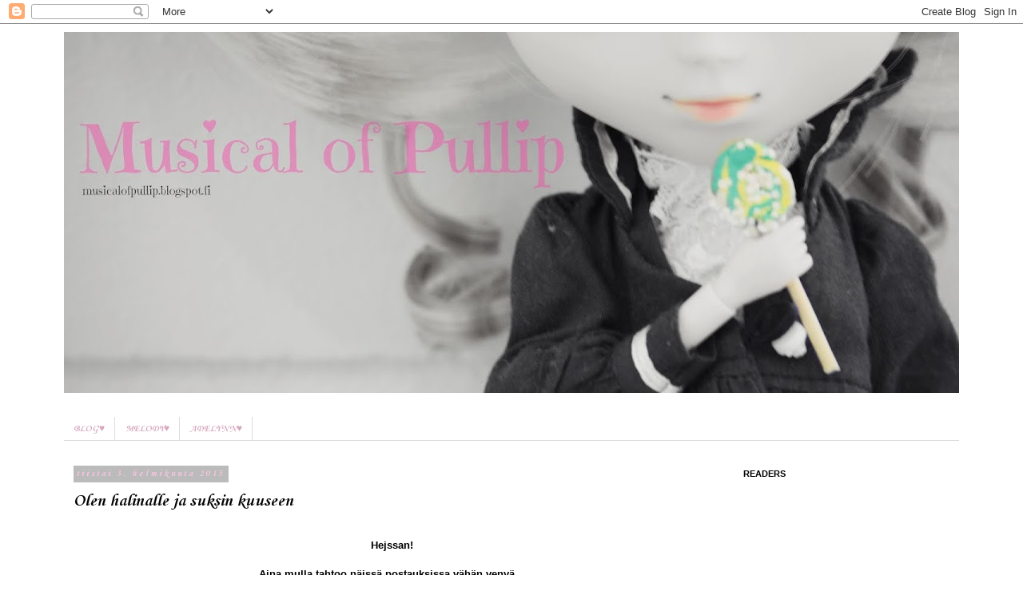

--- FILE ---
content_type: text/html; charset=UTF-8
request_url: https://musicalofpullip.blogspot.com/2015/02/hejssan-aina-mulla-tahtoo-naissa.html?showComment=1423025101258
body_size: 18860
content:
<!DOCTYPE html>
<html class='v2' dir='ltr' lang='fi'>
<head>
<link href='https://www.blogger.com/static/v1/widgets/335934321-css_bundle_v2.css' rel='stylesheet' type='text/css'/>
<meta content='width=1100' name='viewport'/>
<meta content='text/html; charset=UTF-8' http-equiv='Content-Type'/>
<meta content='blogger' name='generator'/>
<link href='https://musicalofpullip.blogspot.com/favicon.ico' rel='icon' type='image/x-icon'/>
<link href='http://musicalofpullip.blogspot.com/2015/02/hejssan-aina-mulla-tahtoo-naissa.html' rel='canonical'/>
<link rel="alternate" type="application/atom+xml" title="Musical of Pullip - Atom" href="https://musicalofpullip.blogspot.com/feeds/posts/default" />
<link rel="alternate" type="application/rss+xml" title="Musical of Pullip - RSS" href="https://musicalofpullip.blogspot.com/feeds/posts/default?alt=rss" />
<link rel="service.post" type="application/atom+xml" title="Musical of Pullip - Atom" href="https://www.blogger.com/feeds/1404316512813365468/posts/default" />

<link rel="alternate" type="application/atom+xml" title="Musical of Pullip - Atom" href="https://musicalofpullip.blogspot.com/feeds/1191972809332466835/comments/default" />
<!--Can't find substitution for tag [blog.ieCssRetrofitLinks]-->
<link href='https://i.ytimg.com/vi/v7fohPA9fk0/hqdefault.jpg' rel='image_src'/>
<meta content='http://musicalofpullip.blogspot.com/2015/02/hejssan-aina-mulla-tahtoo-naissa.html' property='og:url'/>
<meta content='Olen halinalle ja suksin kuuseen' property='og:title'/>
<meta content='  Hejssan!   Aina mulla tahtoo näissä postauksissa vähän venyä...   Mutta, ilman enempiä selityksiä, siirrytään iskän minijärkkärillä kuvatu...' property='og:description'/>
<meta content='https://lh3.googleusercontent.com/blogger_img_proxy/AEn0k_trjwLZjk-9OVU7_PuJTnAlvXR2SEvlBJ5lreakk7Ml85aX71_ObVygW_wP5cheb0HFF-LsqPjMIEIAOGMoY62N9M1nbTL-B8r4r5b6Am04BczR=w1200-h630-n-k-no-nu' property='og:image'/>
<title>Musical of Pullip: Olen halinalle ja suksin kuuseen</title>
<style type='text/css'>@font-face{font-family:'Corsiva';font-style:normal;font-weight:700;font-display:swap;src:url(//fonts.gstatic.com/l/font?kit=zOL54pjBmb1Z8oKb-guO-cNkvspEgOo&skey=fa0e5cf7b1863096&v=v20)format('woff2');unicode-range:U+0000-00FF,U+0131,U+0152-0153,U+02BB-02BC,U+02C6,U+02DA,U+02DC,U+0304,U+0308,U+0329,U+2000-206F,U+20AC,U+2122,U+2191,U+2193,U+2212,U+2215,U+FEFF,U+FFFD;}</style>
<style id='page-skin-1' type='text/css'><!--
/*
-----------------------------------------------
Blogger Template Style
Name:     Simple
Designer: Blogger
URL:      www.blogger.com
----------------------------------------------- */
/* Content
----------------------------------------------- */
body {
font: normal normal 12px 'Trebuchet MS', Trebuchet, Verdana, sans-serif;
color: #000000;
background: #ffffff none repeat scroll top left;
padding: 0 0 0 0;
}
html body .region-inner {
min-width: 0;
max-width: 100%;
width: auto;
}
h2 {
font-size: 22px;
}
a:link {
text-decoration:none;
color: #bd3078;
}
a:visited {
text-decoration:none;
color: #d5a6bd;
}
a:hover {
text-decoration:underline;
color: #b4a7d6;
}
.body-fauxcolumn-outer .fauxcolumn-inner {
background: transparent none repeat scroll top left;
_background-image: none;
}
.body-fauxcolumn-outer .cap-top {
position: absolute;
z-index: 1;
height: 400px;
width: 100%;
}
.body-fauxcolumn-outer .cap-top .cap-left {
width: 100%;
background: transparent none repeat-x scroll top left;
_background-image: none;
}
.content-outer {
-moz-box-shadow: 0 0 0 rgba(0, 0, 0, .15);
-webkit-box-shadow: 0 0 0 rgba(0, 0, 0, .15);
-goog-ms-box-shadow: 0 0 0 #333333;
box-shadow: 0 0 0 rgba(0, 0, 0, .15);
margin-bottom: 1px;
}
.content-inner {
padding: 10px 40px;
}
.content-inner {
background-color: #ffffff;
}
/* Header
----------------------------------------------- */
.header-outer {
background: transparent none repeat-x scroll 0 -400px;
_background-image: none;
}
.Header h1 {
font: normal normal 40px 'Trebuchet MS',Trebuchet,Verdana,sans-serif;
color: #000000;
text-shadow: 0 0 0 rgba(0, 0, 0, .2);
}
.Header h1 a {
color: #000000;
}
.Header .description {
font-size: 18px;
color: #000000;
}
.header-inner .Header .titlewrapper {
padding: 22px 0;
}
.header-inner .Header .descriptionwrapper {
padding: 0 0;
}
/* Tabs
----------------------------------------------- */
.tabs-inner .section:first-child {
border-top: 0 solid #dddddd;
}
.tabs-inner .section:first-child ul {
margin-top: -1px;
border-top: 1px solid #dddddd;
border-left: 1px solid #dddddd;
border-right: 1px solid #dddddd;
}
.tabs-inner .widget ul {
background: transparent none repeat-x scroll 0 -800px;
_background-image: none;
border-bottom: 1px solid #dddddd;
margin-top: 0;
margin-left: -30px;
margin-right: -30px;
}
.tabs-inner .widget li a {
display: inline-block;
padding: .6em 1em;
font: normal bold 12px Corsiva;
color: #d5a6bd;
border-left: 1px solid #ffffff;
border-right: 1px solid #dddddd;
}
.tabs-inner .widget li:first-child a {
border-left: none;
}
.tabs-inner .widget li.selected a, .tabs-inner .widget li a:hover {
color: #b4a7d6;
background-color: rgba(0, 0, 0, 0);
text-decoration: none;
}
/* Columns
----------------------------------------------- */
.main-outer {
border-top: 0 solid transparent;
}
.fauxcolumn-left-outer .fauxcolumn-inner {
border-right: 1px solid transparent;
}
.fauxcolumn-right-outer .fauxcolumn-inner {
border-left: 1px solid transparent;
}
/* Headings
----------------------------------------------- */
div.widget > h2,
div.widget h2.title {
margin: 0 0 1em 0;
font: normal bold 11px 'Trebuchet MS',Trebuchet,Verdana,sans-serif;
color: #000000;
}
/* Widgets
----------------------------------------------- */
.widget .zippy {
color: #999999;
text-shadow: 2px 2px 1px rgba(0, 0, 0, .1);
}
.widget .popular-posts ul {
list-style: none;
}
/* Posts
----------------------------------------------- */
h2.date-header {
font: normal bold 11px Corsiva;
}
.date-header span {
background-color: #bbbbbb;
color: #ffc6e2;
padding: 0.4em;
letter-spacing: 3px;
margin: inherit;
}
.main-inner {
padding-top: 35px;
padding-bottom: 65px;
}
.main-inner .column-center-inner {
padding: 0 0;
}
.main-inner .column-center-inner .section {
margin: 0 1em;
}
.post {
margin: 0 0 45px 0;
}
h3.post-title, .comments h4 {
font: normal bold 22px Corsiva;
margin: .75em 0 0;
}
.post-body {
font-size: 110%;
line-height: 1.4;
position: relative;
}
.post-body img, .post-body .tr-caption-container, .Profile img, .Image img,
.BlogList .item-thumbnail img {
padding: 2px;
background: rgba(0, 0, 0, 0);
border: 1px solid rgba(0, 0, 0, 0);
-moz-box-shadow: 1px 1px 5px rgba(0, 0, 0, .1);
-webkit-box-shadow: 1px 1px 5px rgba(0, 0, 0, .1);
box-shadow: 1px 1px 5px rgba(0, 0, 0, .1);
}
.post-body img, .post-body .tr-caption-container {
padding: 5px;
}
.post-body .tr-caption-container {
color: #000000;
}
.post-body .tr-caption-container img {
padding: 0;
background: transparent;
border: none;
-moz-box-shadow: 0 0 0 rgba(0, 0, 0, .1);
-webkit-box-shadow: 0 0 0 rgba(0, 0, 0, .1);
box-shadow: 0 0 0 rgba(0, 0, 0, .1);
}
.post-header {
margin: 0 0 1.5em;
line-height: 1.6;
font-size: 90%;
}
.post-footer {
margin: 20px -2px 0;
padding: 5px 10px;
color: #666666;
background-color: #eeeeee;
border-bottom: 1px solid #eeeeee;
line-height: 1.6;
font-size: 90%;
}
#comments .comment-author {
padding-top: 1.5em;
border-top: 1px solid transparent;
background-position: 0 1.5em;
}
#comments .comment-author:first-child {
padding-top: 0;
border-top: none;
}
.avatar-image-container {
margin: .2em 0 0;
}
#comments .avatar-image-container img {
border: 1px solid rgba(0, 0, 0, 0);
}
/* Comments
----------------------------------------------- */
.comments .comments-content .icon.blog-author {
background-repeat: no-repeat;
background-image: url([data-uri]);
}
.comments .comments-content .loadmore a {
border-top: 1px solid #999999;
border-bottom: 1px solid #999999;
}
.comments .comment-thread.inline-thread {
background-color: #eeeeee;
}
.comments .continue {
border-top: 2px solid #999999;
}
/* Accents
---------------------------------------------- */
.section-columns td.columns-cell {
border-left: 1px solid transparent;
}
.blog-pager {
background: transparent url(https://resources.blogblog.com/blogblog/data/1kt/simple/paging_dot.png) repeat-x scroll top center;
}
.blog-pager-older-link, .home-link,
.blog-pager-newer-link {
background-color: #ffffff;
padding: 5px;
}
.footer-outer {
border-top: 1px dashed #bbbbbb;
}
/* Mobile
----------------------------------------------- */
body.mobile  {
background-size: auto;
}
.mobile .body-fauxcolumn-outer {
background: transparent none repeat scroll top left;
}
.mobile .body-fauxcolumn-outer .cap-top {
background-size: 100% auto;
}
.mobile .content-outer {
-webkit-box-shadow: 0 0 3px rgba(0, 0, 0, .15);
box-shadow: 0 0 3px rgba(0, 0, 0, .15);
}
.mobile .tabs-inner .widget ul {
margin-left: 0;
margin-right: 0;
}
.mobile .post {
margin: 0;
}
.mobile .main-inner .column-center-inner .section {
margin: 0;
}
.mobile .date-header span {
padding: 0.1em 10px;
margin: 0 -10px;
}
.mobile h3.post-title {
margin: 0;
}
.mobile .blog-pager {
background: transparent none no-repeat scroll top center;
}
.mobile .footer-outer {
border-top: none;
}
.mobile .main-inner, .mobile .footer-inner {
background-color: #ffffff;
}
.mobile-index-contents {
color: #000000;
}
.mobile-link-button {
background-color: #bd3078;
}
.mobile-link-button a:link, .mobile-link-button a:visited {
color: #ffffff;
}
.mobile .tabs-inner .section:first-child {
border-top: none;
}
.mobile .tabs-inner .PageList .widget-content {
background-color: rgba(0, 0, 0, 0);
color: #b4a7d6;
border-top: 1px solid #dddddd;
border-bottom: 1px solid #dddddd;
}
.mobile .tabs-inner .PageList .widget-content .pagelist-arrow {
border-left: 1px solid #dddddd;
}

--></style>
<style id='template-skin-1' type='text/css'><!--
body {
min-width: 1200px;
}
.content-outer, .content-fauxcolumn-outer, .region-inner {
min-width: 1200px;
max-width: 1200px;
_width: 1200px;
}
.main-inner .columns {
padding-left: 0px;
padding-right: 300px;
}
.main-inner .fauxcolumn-center-outer {
left: 0px;
right: 300px;
/* IE6 does not respect left and right together */
_width: expression(this.parentNode.offsetWidth -
parseInt("0px") -
parseInt("300px") + 'px');
}
.main-inner .fauxcolumn-left-outer {
width: 0px;
}
.main-inner .fauxcolumn-right-outer {
width: 300px;
}
.main-inner .column-left-outer {
width: 0px;
right: 100%;
margin-left: -0px;
}
.main-inner .column-right-outer {
width: 300px;
margin-right: -300px;
}
#layout {
min-width: 0;
}
#layout .content-outer {
min-width: 0;
width: 800px;
}
#layout .region-inner {
min-width: 0;
width: auto;
}
body#layout div.add_widget {
padding: 8px;
}
body#layout div.add_widget a {
margin-left: 32px;
}
--></style>
<link href='https://www.blogger.com/dyn-css/authorization.css?targetBlogID=1404316512813365468&amp;zx=a83d6bd2-26b7-49bf-8be7-fbca629450d4' media='none' onload='if(media!=&#39;all&#39;)media=&#39;all&#39;' rel='stylesheet'/><noscript><link href='https://www.blogger.com/dyn-css/authorization.css?targetBlogID=1404316512813365468&amp;zx=a83d6bd2-26b7-49bf-8be7-fbca629450d4' rel='stylesheet'/></noscript>
<meta name='google-adsense-platform-account' content='ca-host-pub-1556223355139109'/>
<meta name='google-adsense-platform-domain' content='blogspot.com'/>

</head>
<body class='loading variant-simplysimple'>
<div class='navbar section' id='navbar' name='Navigointipalkki'><div class='widget Navbar' data-version='1' id='Navbar1'><script type="text/javascript">
    function setAttributeOnload(object, attribute, val) {
      if(window.addEventListener) {
        window.addEventListener('load',
          function(){ object[attribute] = val; }, false);
      } else {
        window.attachEvent('onload', function(){ object[attribute] = val; });
      }
    }
  </script>
<div id="navbar-iframe-container"></div>
<script type="text/javascript" src="https://apis.google.com/js/platform.js"></script>
<script type="text/javascript">
      gapi.load("gapi.iframes:gapi.iframes.style.bubble", function() {
        if (gapi.iframes && gapi.iframes.getContext) {
          gapi.iframes.getContext().openChild({
              url: 'https://www.blogger.com/navbar/1404316512813365468?po\x3d1191972809332466835\x26origin\x3dhttps://musicalofpullip.blogspot.com',
              where: document.getElementById("navbar-iframe-container"),
              id: "navbar-iframe"
          });
        }
      });
    </script><script type="text/javascript">
(function() {
var script = document.createElement('script');
script.type = 'text/javascript';
script.src = '//pagead2.googlesyndication.com/pagead/js/google_top_exp.js';
var head = document.getElementsByTagName('head')[0];
if (head) {
head.appendChild(script);
}})();
</script>
</div></div>
<div class='body-fauxcolumns'>
<div class='fauxcolumn-outer body-fauxcolumn-outer'>
<div class='cap-top'>
<div class='cap-left'></div>
<div class='cap-right'></div>
</div>
<div class='fauxborder-left'>
<div class='fauxborder-right'></div>
<div class='fauxcolumn-inner'>
</div>
</div>
<div class='cap-bottom'>
<div class='cap-left'></div>
<div class='cap-right'></div>
</div>
</div>
</div>
<div class='content'>
<div class='content-fauxcolumns'>
<div class='fauxcolumn-outer content-fauxcolumn-outer'>
<div class='cap-top'>
<div class='cap-left'></div>
<div class='cap-right'></div>
</div>
<div class='fauxborder-left'>
<div class='fauxborder-right'></div>
<div class='fauxcolumn-inner'>
</div>
</div>
<div class='cap-bottom'>
<div class='cap-left'></div>
<div class='cap-right'></div>
</div>
</div>
</div>
<div class='content-outer'>
<div class='content-cap-top cap-top'>
<div class='cap-left'></div>
<div class='cap-right'></div>
</div>
<div class='fauxborder-left content-fauxborder-left'>
<div class='fauxborder-right content-fauxborder-right'></div>
<div class='content-inner'>
<header>
<div class='header-outer'>
<div class='header-cap-top cap-top'>
<div class='cap-left'></div>
<div class='cap-right'></div>
</div>
<div class='fauxborder-left header-fauxborder-left'>
<div class='fauxborder-right header-fauxborder-right'></div>
<div class='region-inner header-inner'>
<div class='header section' id='header' name='Otsikko'><div class='widget Header' data-version='1' id='Header1'>
<div id='header-inner'>
<a href='https://musicalofpullip.blogspot.com/' style='display: block'>
<img alt='Musical of Pullip' height='452px; ' id='Header1_headerimg' src='https://blogger.googleusercontent.com/img/b/R29vZ2xl/AVvXsEhQP9h9b3Q2G0erLVvDU_bA7hfJ6Rt20Z4jbBpdzlilDhNQyGSMtvHt70FQbieu2yH-1wcrZ23U5JKIsRbzLjZYUk8rjOpY-TmEDa0w17ve2mC-hrmc37dhPQJEF8s-rFrbIeWh0nGEn1b_/s1200-r/BANNERIADELYNN.jpg' style='display: block' width='1200px; '/>
</a>
</div>
</div></div>
</div>
</div>
<div class='header-cap-bottom cap-bottom'>
<div class='cap-left'></div>
<div class='cap-right'></div>
</div>
</div>
</header>
<div class='tabs-outer'>
<div class='tabs-cap-top cap-top'>
<div class='cap-left'></div>
<div class='cap-right'></div>
</div>
<div class='fauxborder-left tabs-fauxborder-left'>
<div class='fauxborder-right tabs-fauxborder-right'></div>
<div class='region-inner tabs-inner'>
<div class='tabs no-items section' id='crosscol' name='Kaikki sarakkeet'></div>
<div class='tabs section' id='crosscol-overflow' name='Cross-Column 2'><div class='widget PageList' data-version='1' id='PageList2'>
<div class='widget-content'>
<ul>
<li>
<a href='https://musicalofpullip.blogspot.com/'>BLOG&#9829;</a>
</li>
<li>
<a href='https://musicalofpullip.blogspot.com/p/blog-page.html'>MELODY&#9829;</a>
</li>
<li>
<a href='https://musicalofpullip.blogspot.com/p/adelynn.html'>ADELYNN&#9829;</a>
</li>
</ul>
<div class='clear'></div>
</div>
</div></div>
</div>
</div>
<div class='tabs-cap-bottom cap-bottom'>
<div class='cap-left'></div>
<div class='cap-right'></div>
</div>
</div>
<div class='main-outer'>
<div class='main-cap-top cap-top'>
<div class='cap-left'></div>
<div class='cap-right'></div>
</div>
<div class='fauxborder-left main-fauxborder-left'>
<div class='fauxborder-right main-fauxborder-right'></div>
<div class='region-inner main-inner'>
<div class='columns fauxcolumns'>
<div class='fauxcolumn-outer fauxcolumn-center-outer'>
<div class='cap-top'>
<div class='cap-left'></div>
<div class='cap-right'></div>
</div>
<div class='fauxborder-left'>
<div class='fauxborder-right'></div>
<div class='fauxcolumn-inner'>
</div>
</div>
<div class='cap-bottom'>
<div class='cap-left'></div>
<div class='cap-right'></div>
</div>
</div>
<div class='fauxcolumn-outer fauxcolumn-left-outer'>
<div class='cap-top'>
<div class='cap-left'></div>
<div class='cap-right'></div>
</div>
<div class='fauxborder-left'>
<div class='fauxborder-right'></div>
<div class='fauxcolumn-inner'>
</div>
</div>
<div class='cap-bottom'>
<div class='cap-left'></div>
<div class='cap-right'></div>
</div>
</div>
<div class='fauxcolumn-outer fauxcolumn-right-outer'>
<div class='cap-top'>
<div class='cap-left'></div>
<div class='cap-right'></div>
</div>
<div class='fauxborder-left'>
<div class='fauxborder-right'></div>
<div class='fauxcolumn-inner'>
</div>
</div>
<div class='cap-bottom'>
<div class='cap-left'></div>
<div class='cap-right'></div>
</div>
</div>
<!-- corrects IE6 width calculation -->
<div class='columns-inner'>
<div class='column-center-outer'>
<div class='column-center-inner'>
<div class='main section' id='main' name='Ensisijainen'><div class='widget Blog' data-version='1' id='Blog1'>
<div class='blog-posts hfeed'>

          <div class="date-outer">
        
<h2 class='date-header'><span>tiistai 3. helmikuuta 2015</span></h2>

          <div class="date-posts">
        
<div class='post-outer'>
<div class='post hentry uncustomized-post-template' itemprop='blogPost' itemscope='itemscope' itemtype='http://schema.org/BlogPosting'>
<meta content='https://i.ytimg.com/vi/v7fohPA9fk0/hqdefault.jpg' itemprop='image_url'/>
<meta content='1404316512813365468' itemprop='blogId'/>
<meta content='1191972809332466835' itemprop='postId'/>
<a name='1191972809332466835'></a>
<h3 class='post-title entry-title' itemprop='name'>
Olen halinalle ja suksin kuuseen
</h3>
<div class='post-header'>
<div class='post-header-line-1'></div>
</div>
<div class='post-body entry-content' id='post-body-1191972809332466835' itemprop='description articleBody'>
<div style="text-align: center;">
<br />
<b>Hejssan!</b><br />
<b><br /></b>
<b>Aina mulla tahtoo näissä postauksissa vähän venyä...</b><br />
<b><br /></b>
<b>Mutta, ilman enempiä selityksiä, siirrytään iskän minijärkkärillä kuvatuun musashoottiin :3</b><br />
<br />
<br />
<br />
<b><u>Shoot: Happy Playing</u></b><br />
<br />
<br />
<iframe allowfullscreen="" frameborder="0" height="250" src="https://www.youtube.com/embed/v7fohPA9fk0" width="350"></iframe><br />
<br />
<br />
<div class="separator" style="clear: both; text-align: center;">
<br /></div>
<br />
<br />
<div class="separator" style="clear: both; text-align: center;">
<a href="https://blogger.googleusercontent.com/img/b/R29vZ2xl/AVvXsEiSgtg71K40ci63uWZESEUcf3HWBFqwcDoohj5EvrqmHNGb-P6AucS-Q3t0H1LRj2D5OG9QH7xH-N0p0mJ0-7Fd1BWG2HRMErCWyNEH3R0yWZsp_IJGlExi9QWk9IxJ0Hk_BP6OE8k_PLI0/s1600/P1172590+%E2%80%93+Kopio.JPG" imageanchor="1" style="margin-left: 1em; margin-right: 1em;"><img border="0" height="240" src="https://blogger.googleusercontent.com/img/b/R29vZ2xl/AVvXsEiSgtg71K40ci63uWZESEUcf3HWBFqwcDoohj5EvrqmHNGb-P6AucS-Q3t0H1LRj2D5OG9QH7xH-N0p0mJ0-7Fd1BWG2HRMErCWyNEH3R0yWZsp_IJGlExi9QWk9IxJ0Hk_BP6OE8k_PLI0/s1600/P1172590+%E2%80%93+Kopio.JPG" width="320" /></a></div>
<br />
<div class="separator" style="clear: both; text-align: center;">
<br /></div>
<br />
<div class="separator" style="clear: both; text-align: center;">
<a href="https://blogger.googleusercontent.com/img/b/R29vZ2xl/AVvXsEgzMo321xQLX-7cy-6gG21wl2JK4BGXTTO2qG0eMSN8tmGU69QjNgZMhzvN11n184GhUZTwGKigcHmxOU-FxPRBsbH8C-QSoesHe-CTRLkLInCiwKXltPkryL0izcqxeJNA2N4LnjKj_QnZ/s1600/P1172591+%E2%80%93+Kopio.JPG" imageanchor="1" style="margin-left: 1em; margin-right: 1em;"><img border="0" height="240" src="https://blogger.googleusercontent.com/img/b/R29vZ2xl/AVvXsEgzMo321xQLX-7cy-6gG21wl2JK4BGXTTO2qG0eMSN8tmGU69QjNgZMhzvN11n184GhUZTwGKigcHmxOU-FxPRBsbH8C-QSoesHe-CTRLkLInCiwKXltPkryL0izcqxeJNA2N4LnjKj_QnZ/s1600/P1172591+%E2%80%93+Kopio.JPG" width="320" /></a></div>
<br />
<div class="separator" style="clear: both; text-align: center;">
<br /></div>
<br />
<div class="separator" style="clear: both; text-align: center;">
<a href="https://blogger.googleusercontent.com/img/b/R29vZ2xl/AVvXsEjTLqCTxzJYO9VyQUEdN1aJQNVc1qh-SoTjUxkWCQ3OhYKgjbCmP6tOQGYHRXGt0odldxwne0_PhK0kL0zCyMRN79STWZpqhycd6JMevL4HYtWNb1wOzvIyz_NMmkPdsyjcUjm_1dQUlwJy/s1600/P1172592+%E2%80%93+Kopio.JPG" imageanchor="1" style="margin-left: 1em; margin-right: 1em;"><img border="0" height="240" src="https://blogger.googleusercontent.com/img/b/R29vZ2xl/AVvXsEjTLqCTxzJYO9VyQUEdN1aJQNVc1qh-SoTjUxkWCQ3OhYKgjbCmP6tOQGYHRXGt0odldxwne0_PhK0kL0zCyMRN79STWZpqhycd6JMevL4HYtWNb1wOzvIyz_NMmkPdsyjcUjm_1dQUlwJy/s1600/P1172592+%E2%80%93+Kopio.JPG" width="320" /></a></div>
<br />
<div class="separator" style="clear: both; text-align: center;">
<br /></div>
<br />
<div class="separator" style="clear: both; text-align: center;">
<a href="https://blogger.googleusercontent.com/img/b/R29vZ2xl/AVvXsEgGEdZtUvKCytOWxpwj-4oRBIGH4FaYK7nAgoGF5euEREos9HcnYam0mT1hOabtwjhe0BYUMngt7QfSFcfT6BUIVCwx44vKKz-NcFQ_lzXb4mtMx9R7diLtwd248ubVaD03rhgfrj1TrbYM/s1600/P1172593+%E2%80%93+Kopio.JPG" imageanchor="1" style="margin-left: 1em; margin-right: 1em;"><img border="0" height="240" src="https://blogger.googleusercontent.com/img/b/R29vZ2xl/AVvXsEgGEdZtUvKCytOWxpwj-4oRBIGH4FaYK7nAgoGF5euEREos9HcnYam0mT1hOabtwjhe0BYUMngt7QfSFcfT6BUIVCwx44vKKz-NcFQ_lzXb4mtMx9R7diLtwd248ubVaD03rhgfrj1TrbYM/s1600/P1172593+%E2%80%93+Kopio.JPG" width="320" /></a></div>
<br />
<div class="separator" style="clear: both; text-align: center;">
<br /></div>
<br />
<div class="separator" style="clear: both; text-align: center;">
<a href="https://blogger.googleusercontent.com/img/b/R29vZ2xl/AVvXsEgszNbqJ2Qx0Q3hXlSXzki7qAkra5ELV2Vo9jefRjyQwEbF797jwLa2jzNK90GrUBv4rE4Pfyl12aliwHAb4nGLlC3P1vLBmoMlURsQE01A9U0-A01hLOMl_vFe2yMTIJe3IED14DJTOI4f/s1600/P1172594+%E2%80%93+Kopio.JPG" imageanchor="1" style="margin-left: 1em; margin-right: 1em;"><img border="0" height="240" src="https://blogger.googleusercontent.com/img/b/R29vZ2xl/AVvXsEgszNbqJ2Qx0Q3hXlSXzki7qAkra5ELV2Vo9jefRjyQwEbF797jwLa2jzNK90GrUBv4rE4Pfyl12aliwHAb4nGLlC3P1vLBmoMlURsQE01A9U0-A01hLOMl_vFe2yMTIJe3IED14DJTOI4f/s1600/P1172594+%E2%80%93+Kopio.JPG" width="320" /></a></div>
<br />
<div class="separator" style="clear: both; text-align: center;">
<br /></div>
<br />
<div class="separator" style="clear: both; text-align: center;">
<a href="https://blogger.googleusercontent.com/img/b/R29vZ2xl/AVvXsEjLbdOgJ1q9EW1-j2QvT9yKXUhWPIa9MOxVkSiNZ_61IZLjbBXhyphenhyphenpsNv_RzVQqHdBIPvObU5R41gxfDgDC1Nanu3X_BlmyNOF1_pW9g60fNjJlBdTZy435_0Z7sTLYDEREjkw2Rm_F3pFs5/s1600/P1172595+%E2%80%93+Kopio.JPG" imageanchor="1" style="margin-left: 1em; margin-right: 1em;"><img border="0" height="240" src="https://blogger.googleusercontent.com/img/b/R29vZ2xl/AVvXsEjLbdOgJ1q9EW1-j2QvT9yKXUhWPIa9MOxVkSiNZ_61IZLjbBXhyphenhyphenpsNv_RzVQqHdBIPvObU5R41gxfDgDC1Nanu3X_BlmyNOF1_pW9g60fNjJlBdTZy435_0Z7sTLYDEREjkw2Rm_F3pFs5/s1600/P1172595+%E2%80%93+Kopio.JPG" width="320" /></a></div>
<br />
<div class="separator" style="clear: both; text-align: center;">
<br /></div>
<br />
<div class="separator" style="clear: both; text-align: center;">
<a href="https://blogger.googleusercontent.com/img/b/R29vZ2xl/AVvXsEi2diPjHyodw_unACVwhXU9Pq40fhMlYTiDk-VItyGkJguRAXObcZ_eaXclQicYu7Y3dV9ZGyaEYE1beSbR0g4f3rguD7zK-ubQpqMoHJE_74IlsAl2PWEmnD0ll_cuPC0ZaOAcU6DDRM1z/s1600/P1172596.JPG" imageanchor="1" style="margin-left: 1em; margin-right: 1em;"><img border="0" height="240" src="https://blogger.googleusercontent.com/img/b/R29vZ2xl/AVvXsEi2diPjHyodw_unACVwhXU9Pq40fhMlYTiDk-VItyGkJguRAXObcZ_eaXclQicYu7Y3dV9ZGyaEYE1beSbR0g4f3rguD7zK-ubQpqMoHJE_74IlsAl2PWEmnD0ll_cuPC0ZaOAcU6DDRM1z/s1600/P1172596.JPG" width="320" /></a></div>
<br />
<div class="separator" style="clear: both; text-align: center;">
<a href="https://blogger.googleusercontent.com/img/b/R29vZ2xl/AVvXsEgAl2zM6yOQsxHaLba2nUdNxdiC0zI6y8XEpB89GrYp3VCukZf9lrgy2km5XQ410HP85ADelXBS5Y8eEbFHwnoSQz5HIn8MkmjyMWFY77pqI5C_vWkU3-MHsjrU6FxeWgovi3032_VJvzKf/s1600/P1172597+%E2%80%93+Kopio.JPG" imageanchor="1" style="margin-left: 1em; margin-right: 1em;"><img border="0" height="240" src="https://blogger.googleusercontent.com/img/b/R29vZ2xl/AVvXsEgAl2zM6yOQsxHaLba2nUdNxdiC0zI6y8XEpB89GrYp3VCukZf9lrgy2km5XQ410HP85ADelXBS5Y8eEbFHwnoSQz5HIn8MkmjyMWFY77pqI5C_vWkU3-MHsjrU6FxeWgovi3032_VJvzKf/s1600/P1172597+%E2%80%93+Kopio.JPG" width="320" /></a></div>
<br />
<div class="separator" style="clear: both; text-align: center;">
<br /></div>
<br />
<div class="separator" style="clear: both; text-align: center;">
<a href="https://blogger.googleusercontent.com/img/b/R29vZ2xl/AVvXsEiAOxl2xl6XCZJygGM-oN7bEVtXSwvMCTb0QFbpsrL0rQ9jRaDLH-r0MYb7Ic-1Jf7jUqYyLl3fcD9j2h0s-OcfllCO0cUJAu2acYBe5RaQFJD2z5YVdAOHt7sUQrYgxnXKNbDpsYYffNUw/s1600/P1172598+%E2%80%93+Kopio.JPG" imageanchor="1" style="margin-left: 1em; margin-right: 1em;"><img border="0" height="240" src="https://blogger.googleusercontent.com/img/b/R29vZ2xl/AVvXsEiAOxl2xl6XCZJygGM-oN7bEVtXSwvMCTb0QFbpsrL0rQ9jRaDLH-r0MYb7Ic-1Jf7jUqYyLl3fcD9j2h0s-OcfllCO0cUJAu2acYBe5RaQFJD2z5YVdAOHt7sUQrYgxnXKNbDpsYYffNUw/s1600/P1172598+%E2%80%93+Kopio.JPG" width="320" /></a></div>
<br />
<div class="separator" style="clear: both; text-align: center;">
<br /></div>
<br />
<div class="separator" style="clear: both; text-align: center;">
<a href="https://blogger.googleusercontent.com/img/b/R29vZ2xl/AVvXsEi6W14nQZr1unXu1rC_v-qzjQZgamCnmTnkHyHaiOQrL3De-KSUX00Ekifs1Cc4jpCqB1jzezHqIE_NOZgo1sm4CzsqhReu1APZvwr4bDQ9pD8DFmQv7RHlkr1lLiyKlhrBBjpn4y8ARN6Y/s1600/P1172602+%E2%80%93+Kopio.JPG" imageanchor="1" style="margin-left: 1em; margin-right: 1em;"><img border="0" height="240" src="https://blogger.googleusercontent.com/img/b/R29vZ2xl/AVvXsEi6W14nQZr1unXu1rC_v-qzjQZgamCnmTnkHyHaiOQrL3De-KSUX00Ekifs1Cc4jpCqB1jzezHqIE_NOZgo1sm4CzsqhReu1APZvwr4bDQ9pD8DFmQv7RHlkr1lLiyKlhrBBjpn4y8ARN6Y/s1600/P1172602+%E2%80%93+Kopio.JPG" width="320" /></a></div>
<br />
<div class="separator" style="clear: both; text-align: center;">
<br /></div>
<br />
<div class="separator" style="clear: both; text-align: center;">
<a href="https://blogger.googleusercontent.com/img/b/R29vZ2xl/AVvXsEhdfBjaH2b91o4AxM2F7QnuJ02CQEoe46d6QzJggPq1cFeGtdAiGC7JAZWbR20eMIgiBVC6WW15yG-IXCxbZSFjOYOwFKND_6vtT2E8dU7YnmBrXZ-JtozLSJknNd5leIzIH7FFSbFxAyvH/s1600/P1172603+%E2%80%93+Kopio.JPG" imageanchor="1" style="margin-left: 1em; margin-right: 1em;"><img border="0" height="240" src="https://blogger.googleusercontent.com/img/b/R29vZ2xl/AVvXsEhdfBjaH2b91o4AxM2F7QnuJ02CQEoe46d6QzJggPq1cFeGtdAiGC7JAZWbR20eMIgiBVC6WW15yG-IXCxbZSFjOYOwFKND_6vtT2E8dU7YnmBrXZ-JtozLSJknNd5leIzIH7FFSbFxAyvH/s1600/P1172603+%E2%80%93+Kopio.JPG" width="320" /></a></div>
<br />
<div class="separator" style="clear: both; text-align: center;">
<br /></div>
<br />
<div class="separator" style="clear: both; text-align: center;">
<a href="https://blogger.googleusercontent.com/img/b/R29vZ2xl/AVvXsEiHzxMLXxJDmlhikKnSqmUpyaIUF_1ps8gaEv1zl1P04lw4aCXcJNttwdypspQC8UTE1rZFF6aElqLJ9zxkMSDj6rsDLV254CdFPvp2p6XSlig6U-jWArf7nApdslfTwh58CviwumP5JpP-/s1600/P1172604.JPG" imageanchor="1" style="margin-left: 1em; margin-right: 1em;"><img border="0" height="240" src="https://blogger.googleusercontent.com/img/b/R29vZ2xl/AVvXsEiHzxMLXxJDmlhikKnSqmUpyaIUF_1ps8gaEv1zl1P04lw4aCXcJNttwdypspQC8UTE1rZFF6aElqLJ9zxkMSDj6rsDLV254CdFPvp2p6XSlig6U-jWArf7nApdslfTwh58CviwumP5JpP-/s1600/P1172604.JPG" width="320" /></a></div>
<br />
<div class="separator" style="clear: both; text-align: center;">
<a href="https://blogger.googleusercontent.com/img/b/R29vZ2xl/AVvXsEioQIdcy42wq162FwBNVwsfzSb3Z4DAX7cSo70jz4Hbw68gOUykUHBdF3gADP3avDhUOBiknmquHg4N6dJNgrN04ljpDtUiGXt3QeE4qRC7p4VyyTp6AUouti72TC471SN5PiEGkj-TV5mz/s1600/P1172605.JPG" imageanchor="1" style="margin-left: 1em; margin-right: 1em;"><img border="0" height="240" src="https://blogger.googleusercontent.com/img/b/R29vZ2xl/AVvXsEioQIdcy42wq162FwBNVwsfzSb3Z4DAX7cSo70jz4Hbw68gOUykUHBdF3gADP3avDhUOBiknmquHg4N6dJNgrN04ljpDtUiGXt3QeE4qRC7p4VyyTp6AUouti72TC471SN5PiEGkj-TV5mz/s1600/P1172605.JPG" width="320" /></a></div>
<br />
<div class="separator" style="clear: both; text-align: center;">
<a href="https://blogger.googleusercontent.com/img/b/R29vZ2xl/AVvXsEi3vA_ld-myaDy4WQpHCqeEg_Xkcof1wt_zUdkrDcEr33N5P2WJFh7ZRUuoTDegQrYWu21IV7WoTO8cQy06NYnPd2YgG1zY20MfVeci-fxCVleigbwST5wqCSLq6srvQTX4rd1aYxqJp5WN/s1600/P1172606.JPG" imageanchor="1" style="margin-left: 1em; margin-right: 1em;"><img border="0" height="240" src="https://blogger.googleusercontent.com/img/b/R29vZ2xl/AVvXsEi3vA_ld-myaDy4WQpHCqeEg_Xkcof1wt_zUdkrDcEr33N5P2WJFh7ZRUuoTDegQrYWu21IV7WoTO8cQy06NYnPd2YgG1zY20MfVeci-fxCVleigbwST5wqCSLq6srvQTX4rd1aYxqJp5WN/s1600/P1172606.JPG" width="320" /></a></div>
<br />
<div class="separator" style="clear: both; text-align: center;">
<a href="https://blogger.googleusercontent.com/img/b/R29vZ2xl/AVvXsEg2e1Fu7tvDu1lAHWYOjmmZdG3A5fjTZR3kGeuL7ah9Gp27ecBVUjDAYBRkpiO-i6K49t6RRoee2u-QJvcxvLERB4QH9eBSYjihtSQz6NYa0VfLxT80hQ1rvgYpvEQ5EgdA1h2x9nZ9fVG7/s1600/P1172607.JPG" imageanchor="1" style="margin-left: 1em; margin-right: 1em;"><img border="0" height="240" src="https://blogger.googleusercontent.com/img/b/R29vZ2xl/AVvXsEg2e1Fu7tvDu1lAHWYOjmmZdG3A5fjTZR3kGeuL7ah9Gp27ecBVUjDAYBRkpiO-i6K49t6RRoee2u-QJvcxvLERB4QH9eBSYjihtSQz6NYa0VfLxT80hQ1rvgYpvEQ5EgdA1h2x9nZ9fVG7/s1600/P1172607.JPG" width="320" /></a></div>
<br />
<div class="separator" style="clear: both; text-align: center;">
<a href="https://blogger.googleusercontent.com/img/b/R29vZ2xl/AVvXsEhMliBQhpc5UgT2ldMQ1POLnWnYHbZE0A4XhNYfT75X35SysyeRs0-__rRx9bwGu6iBVgEZZ3XQ5QQXCPDds3lQwMQRvPHOsLTwrUgO9qe5Mf6a8Ng6qgTPwRitgJcw3NvzbgQsZjQW1t_y/s1600/P1172608.JPG" imageanchor="1" style="margin-left: 1em; margin-right: 1em;"><img border="0" height="240" src="https://blogger.googleusercontent.com/img/b/R29vZ2xl/AVvXsEhMliBQhpc5UgT2ldMQ1POLnWnYHbZE0A4XhNYfT75X35SysyeRs0-__rRx9bwGu6iBVgEZZ3XQ5QQXCPDds3lQwMQRvPHOsLTwrUgO9qe5Mf6a8Ng6qgTPwRitgJcw3NvzbgQsZjQW1t_y/s1600/P1172608.JPG" width="320" /></a></div>
<br />
<div class="separator" style="clear: both; text-align: center;">
<a href="https://blogger.googleusercontent.com/img/b/R29vZ2xl/AVvXsEhelpAeBCcAQ_vYjX2uXELV1zUZXbkxtBg2C9L397PJCWdB71EN00NIeOoY6MR1oq6F6HCcBeeDRf4TTA_wboLGBB_sbmMNpanz_43lz3-ltQ-gcDjHfM2XAziKBsw5x4vaLrEBnG33inkH/s1600/P1172610.JPG" imageanchor="1" style="margin-left: 1em; margin-right: 1em;"><img border="0" height="240" src="https://blogger.googleusercontent.com/img/b/R29vZ2xl/AVvXsEhelpAeBCcAQ_vYjX2uXELV1zUZXbkxtBg2C9L397PJCWdB71EN00NIeOoY6MR1oq6F6HCcBeeDRf4TTA_wboLGBB_sbmMNpanz_43lz3-ltQ-gcDjHfM2XAziKBsw5x4vaLrEBnG33inkH/s1600/P1172610.JPG" width="320" /></a></div>
<br />
<div class="separator" style="clear: both; text-align: center;">
<a href="https://blogger.googleusercontent.com/img/b/R29vZ2xl/AVvXsEj2-hbguFAoxxGq4Ugx0EYvKI5wAiohBCJgFj0DdbYwEUgDexBk6AUgGyqrWzjENIYNd6FyOjaqocWAuVuTeIqqx4bUMkG6tbpRmuYqcZ7XN6orIpJ9ycMgmwI1pr2pRKNpUUoNYF3C6mdv/s1600/P1172611.JPG" imageanchor="1" style="margin-left: 1em; margin-right: 1em;"><img border="0" height="240" src="https://blogger.googleusercontent.com/img/b/R29vZ2xl/AVvXsEj2-hbguFAoxxGq4Ugx0EYvKI5wAiohBCJgFj0DdbYwEUgDexBk6AUgGyqrWzjENIYNd6FyOjaqocWAuVuTeIqqx4bUMkG6tbpRmuYqcZ7XN6orIpJ9ycMgmwI1pr2pRKNpUUoNYF3C6mdv/s1600/P1172611.JPG" width="320" /></a></div>
<br />
<div class="separator" style="clear: both; text-align: center;">
<a href="https://blogger.googleusercontent.com/img/b/R29vZ2xl/AVvXsEgaI5xk3EGgVPVBhDw0NWGgkEI2EmK34RzfjWbqiZFl-GbxHlUYL8lbICiAweezht34nG7dn72Nozy3jf4hCfBCV85AWmttKfzm-vxvNhJqJjfpXsMK0BbW3wQSz8DwahF2YSChxtyn8Pee/s1600/P1172612.JPG" imageanchor="1" style="margin-left: 1em; margin-right: 1em;"><img border="0" height="240" src="https://blogger.googleusercontent.com/img/b/R29vZ2xl/AVvXsEgaI5xk3EGgVPVBhDw0NWGgkEI2EmK34RzfjWbqiZFl-GbxHlUYL8lbICiAweezht34nG7dn72Nozy3jf4hCfBCV85AWmttKfzm-vxvNhJqJjfpXsMK0BbW3wQSz8DwahF2YSChxtyn8Pee/s1600/P1172612.JPG" width="320" /></a></div>
<br />
<div class="separator" style="clear: both; text-align: center;">
<a href="https://blogger.googleusercontent.com/img/b/R29vZ2xl/AVvXsEjbEwD96cesTaFcqNe1dD8yICEzFuiKfx-vpjlsyZWecg7J6iohjfLK40v8BHd7WQjMHWVx-IlqpTIssErb26gTotcWNZpHnbXqREpJGNsMSbLYi4dox8Q4ixuvt1vNn0fu7Lt1aekXEfU4/s1600/P1172613.JPG" imageanchor="1" style="margin-left: 1em; margin-right: 1em;"><img border="0" height="240" src="https://blogger.googleusercontent.com/img/b/R29vZ2xl/AVvXsEjbEwD96cesTaFcqNe1dD8yICEzFuiKfx-vpjlsyZWecg7J6iohjfLK40v8BHd7WQjMHWVx-IlqpTIssErb26gTotcWNZpHnbXqREpJGNsMSbLYi4dox8Q4ixuvt1vNn0fu7Lt1aekXEfU4/s1600/P1172613.JPG" width="320" /></a></div>
<div class="separator" style="clear: both; text-align: center;">
<br /></div>
<div class="separator" style="clear: both; text-align: center;">
<br /></div>
<div class="separator" style="clear: both; text-align: center;">
<br /></div>
<div class="separator" style="clear: both; text-align: center;">
<br /></div>
<div class="separator" style="clear: both; text-align: center;">
<br /></div>
<div class="separator" style="clear: both; text-align: center;">
<br /></div>
<div class="separator" style="clear: both; text-align: center;">
<b>Melody tuijottelee vähän minne sattuu, mutta laatu on ainakin huomattavasti parempi &#9786;</b></div>
<div class="separator" style="clear: both; text-align: center;">
<b><br /></b></div>
<div class="separator" style="clear: both; text-align: center;">
<b>Osallistukaas kuvakisaan&nbsp;<a href="http://musicalofpullip.blogspot.fi/2015/01/10-lukijaisen-juhlis.html">tästä</a>&nbsp;kuvakisaani&#9786;</b></div>
<div class="separator" style="clear: both; text-align: center;">
<b><br /></b></div>
<div class="separator" style="clear: both; text-align: center;">
<b>Ja sitten vielä, minulla on 16 lukijaa ja yleensä vain kolme kommenttia.</b></div>
<div class="separator" style="clear: both; text-align: center;">
<b><br /></b></div>
<div class="separator" style="clear: both; text-align: center;">
<b>Loput on mun vastauksia.</b></div>
<div class="separator" style="clear: both; text-align: center;">
<b><br /></b></div>
<div class="separator" style="clear: both; text-align: center;">
<b>Joten voisitteko kommentoida? Kiitos!</b></div>
<div class="separator" style="clear: both; text-align: center;">
<b><br /></b></div>
<div class="separator" style="clear: both; text-align: center;">
<b>Ensi kertaan: Venla ja Melody-nugetti</b></div>
<br /></div>
<div style='clear: both;'></div>
</div>
<div class='post-footer'>
<div class='post-footer-line post-footer-line-1'>
<span class='post-author vcard'>
Lähettänyt
<span class='fn' itemprop='author' itemscope='itemscope' itemtype='http://schema.org/Person'>
<meta content='https://www.blogger.com/profile/09005760695048725685' itemprop='url'/>
<a class='g-profile' href='https://www.blogger.com/profile/09005760695048725685' rel='author' title='author profile'>
<span itemprop='name'>Vanilla</span>
</a>
</span>
</span>
<span class='post-timestamp'>
klo
<meta content='http://musicalofpullip.blogspot.com/2015/02/hejssan-aina-mulla-tahtoo-naissa.html' itemprop='url'/>
<a class='timestamp-link' href='https://musicalofpullip.blogspot.com/2015/02/hejssan-aina-mulla-tahtoo-naissa.html' rel='bookmark' title='permanent link'><abbr class='published' itemprop='datePublished' title='2015-02-03T08:39:00-08:00'>8.39</abbr></a>
</span>
<span class='post-comment-link'>
</span>
<span class='post-icons'>
<span class='item-control blog-admin pid-1681910335'>
<a href='https://www.blogger.com/post-edit.g?blogID=1404316512813365468&postID=1191972809332466835&from=pencil' title='Muokkaa tekstiä'>
<img alt='' class='icon-action' height='18' src='https://resources.blogblog.com/img/icon18_edit_allbkg.gif' width='18'/>
</a>
</span>
</span>
<div class='post-share-buttons goog-inline-block'>
<a class='goog-inline-block share-button sb-email' href='https://www.blogger.com/share-post.g?blogID=1404316512813365468&postID=1191972809332466835&target=email' target='_blank' title='Kohteen lähettäminen sähköpostitse'><span class='share-button-link-text'>Kohteen lähettäminen sähköpostitse</span></a><a class='goog-inline-block share-button sb-blog' href='https://www.blogger.com/share-post.g?blogID=1404316512813365468&postID=1191972809332466835&target=blog' onclick='window.open(this.href, "_blank", "height=270,width=475"); return false;' target='_blank' title='Bloggaa tästä!'><span class='share-button-link-text'>Bloggaa tästä!</span></a><a class='goog-inline-block share-button sb-twitter' href='https://www.blogger.com/share-post.g?blogID=1404316512813365468&postID=1191972809332466835&target=twitter' target='_blank' title='Jaa X:ssä'><span class='share-button-link-text'>Jaa X:ssä</span></a><a class='goog-inline-block share-button sb-facebook' href='https://www.blogger.com/share-post.g?blogID=1404316512813365468&postID=1191972809332466835&target=facebook' onclick='window.open(this.href, "_blank", "height=430,width=640"); return false;' target='_blank' title='Jaa Facebookiin'><span class='share-button-link-text'>Jaa Facebookiin</span></a><a class='goog-inline-block share-button sb-pinterest' href='https://www.blogger.com/share-post.g?blogID=1404316512813365468&postID=1191972809332466835&target=pinterest' target='_blank' title='Jaa Pinterestiin'><span class='share-button-link-text'>Jaa Pinterestiin</span></a>
</div>
</div>
<div class='post-footer-line post-footer-line-2'>
<span class='post-labels'>
</span>
</div>
<div class='post-footer-line post-footer-line-3'>
<span class='post-location'>
</span>
</div>
</div>
</div>
<div class='comments' id='comments'>
<a name='comments'></a>
<h4>10 kommenttia:</h4>
<div class='comments-content'>
<script async='async' src='' type='text/javascript'></script>
<script type='text/javascript'>
    (function() {
      var items = null;
      var msgs = null;
      var config = {};

// <![CDATA[
      var cursor = null;
      if (items && items.length > 0) {
        cursor = parseInt(items[items.length - 1].timestamp) + 1;
      }

      var bodyFromEntry = function(entry) {
        var text = (entry &&
                    ((entry.content && entry.content.$t) ||
                     (entry.summary && entry.summary.$t))) ||
            '';
        if (entry && entry.gd$extendedProperty) {
          for (var k in entry.gd$extendedProperty) {
            if (entry.gd$extendedProperty[k].name == 'blogger.contentRemoved') {
              return '<span class="deleted-comment">' + text + '</span>';
            }
          }
        }
        return text;
      }

      var parse = function(data) {
        cursor = null;
        var comments = [];
        if (data && data.feed && data.feed.entry) {
          for (var i = 0, entry; entry = data.feed.entry[i]; i++) {
            var comment = {};
            // comment ID, parsed out of the original id format
            var id = /blog-(\d+).post-(\d+)/.exec(entry.id.$t);
            comment.id = id ? id[2] : null;
            comment.body = bodyFromEntry(entry);
            comment.timestamp = Date.parse(entry.published.$t) + '';
            if (entry.author && entry.author.constructor === Array) {
              var auth = entry.author[0];
              if (auth) {
                comment.author = {
                  name: (auth.name ? auth.name.$t : undefined),
                  profileUrl: (auth.uri ? auth.uri.$t : undefined),
                  avatarUrl: (auth.gd$image ? auth.gd$image.src : undefined)
                };
              }
            }
            if (entry.link) {
              if (entry.link[2]) {
                comment.link = comment.permalink = entry.link[2].href;
              }
              if (entry.link[3]) {
                var pid = /.*comments\/default\/(\d+)\?.*/.exec(entry.link[3].href);
                if (pid && pid[1]) {
                  comment.parentId = pid[1];
                }
              }
            }
            comment.deleteclass = 'item-control blog-admin';
            if (entry.gd$extendedProperty) {
              for (var k in entry.gd$extendedProperty) {
                if (entry.gd$extendedProperty[k].name == 'blogger.itemClass') {
                  comment.deleteclass += ' ' + entry.gd$extendedProperty[k].value;
                } else if (entry.gd$extendedProperty[k].name == 'blogger.displayTime') {
                  comment.displayTime = entry.gd$extendedProperty[k].value;
                }
              }
            }
            comments.push(comment);
          }
        }
        return comments;
      };

      var paginator = function(callback) {
        if (hasMore()) {
          var url = config.feed + '?alt=json&v=2&orderby=published&reverse=false&max-results=50';
          if (cursor) {
            url += '&published-min=' + new Date(cursor).toISOString();
          }
          window.bloggercomments = function(data) {
            var parsed = parse(data);
            cursor = parsed.length < 50 ? null
                : parseInt(parsed[parsed.length - 1].timestamp) + 1
            callback(parsed);
            window.bloggercomments = null;
          }
          url += '&callback=bloggercomments';
          var script = document.createElement('script');
          script.type = 'text/javascript';
          script.src = url;
          document.getElementsByTagName('head')[0].appendChild(script);
        }
      };
      var hasMore = function() {
        return !!cursor;
      };
      var getMeta = function(key, comment) {
        if ('iswriter' == key) {
          var matches = !!comment.author
              && comment.author.name == config.authorName
              && comment.author.profileUrl == config.authorUrl;
          return matches ? 'true' : '';
        } else if ('deletelink' == key) {
          return config.baseUri + '/comment/delete/'
               + config.blogId + '/' + comment.id;
        } else if ('deleteclass' == key) {
          return comment.deleteclass;
        }
        return '';
      };

      var replybox = null;
      var replyUrlParts = null;
      var replyParent = undefined;

      var onReply = function(commentId, domId) {
        if (replybox == null) {
          // lazily cache replybox, and adjust to suit this style:
          replybox = document.getElementById('comment-editor');
          if (replybox != null) {
            replybox.height = '250px';
            replybox.style.display = 'block';
            replyUrlParts = replybox.src.split('#');
          }
        }
        if (replybox && (commentId !== replyParent)) {
          replybox.src = '';
          document.getElementById(domId).insertBefore(replybox, null);
          replybox.src = replyUrlParts[0]
              + (commentId ? '&parentID=' + commentId : '')
              + '#' + replyUrlParts[1];
          replyParent = commentId;
        }
      };

      var hash = (window.location.hash || '#').substring(1);
      var startThread, targetComment;
      if (/^comment-form_/.test(hash)) {
        startThread = hash.substring('comment-form_'.length);
      } else if (/^c[0-9]+$/.test(hash)) {
        targetComment = hash.substring(1);
      }

      // Configure commenting API:
      var configJso = {
        'maxDepth': config.maxThreadDepth
      };
      var provider = {
        'id': config.postId,
        'data': items,
        'loadNext': paginator,
        'hasMore': hasMore,
        'getMeta': getMeta,
        'onReply': onReply,
        'rendered': true,
        'initComment': targetComment,
        'initReplyThread': startThread,
        'config': configJso,
        'messages': msgs
      };

      var render = function() {
        if (window.goog && window.goog.comments) {
          var holder = document.getElementById('comment-holder');
          window.goog.comments.render(holder, provider);
        }
      };

      // render now, or queue to render when library loads:
      if (window.goog && window.goog.comments) {
        render();
      } else {
        window.goog = window.goog || {};
        window.goog.comments = window.goog.comments || {};
        window.goog.comments.loadQueue = window.goog.comments.loadQueue || [];
        window.goog.comments.loadQueue.push(render);
      }
    })();
// ]]>
  </script>
<div id='comment-holder'>
<div class="comment-thread toplevel-thread"><ol id="top-ra"><li class="comment" id="c25318865152511036"><div class="avatar-image-container"><img src="//www.blogger.com/img/blogger_logo_round_35.png" alt=""/></div><div class="comment-block"><div class="comment-header"><cite class="user"><a href="https://www.blogger.com/profile/12705546403631969143" rel="nofollow">amelia</a></cite><span class="icon user "></span><span class="datetime secondary-text"><a rel="nofollow" href="https://musicalofpullip.blogspot.com/2015/02/hejssan-aina-mulla-tahtoo-naissa.html?showComment=1422981684977#c25318865152511036">3. helmikuuta 2015 klo 8.41</a></span></div><p class="comment-content">11 sekunttia sitten... O.o AIVAN IHANA MUSIIKKI JA MELODY!!! &#9829;&#9829;&#9829;</p><span class="comment-actions secondary-text"><a class="comment-reply" target="_self" data-comment-id="25318865152511036">Vastaa</a><span class="item-control blog-admin blog-admin pid-1381314722"><a target="_self" href="https://www.blogger.com/comment/delete/1404316512813365468/25318865152511036">Poista</a></span></span></div><div class="comment-replies"><div id="c25318865152511036-rt" class="comment-thread inline-thread"><span class="thread-toggle thread-expanded"><span class="thread-arrow"></span><span class="thread-count"><a target="_self">Vastaukset</a></span></span><ol id="c25318865152511036-ra" class="thread-chrome thread-expanded"><div><li class="comment" id="c1705641328733230632"><div class="avatar-image-container"><img src="//blogger.googleusercontent.com/img/b/R29vZ2xl/AVvXsEjF0z2ohTeOO32qh5CJ4aQDrTMFbAH5EBk1_5CXYfyQplesWrjhRRGM08Yk1WD2j0HSEuxdHdbwAhCd9WwktDfmlBdoZnua7cNTHbRNfSUo09zzPisWNifpELXucYYkoGg/s45-c/P7184381.JPG" alt=""/></div><div class="comment-block"><div class="comment-header"><cite class="user"><a href="https://www.blogger.com/profile/09005760695048725685" rel="nofollow">Vanilla</a></cite><span class="icon user blog-author"></span><span class="datetime secondary-text"><a rel="nofollow" href="https://musicalofpullip.blogspot.com/2015/02/hejssan-aina-mulla-tahtoo-naissa.html?showComment=1422983721291#c1705641328733230632">3. helmikuuta 2015 klo 9.15</a></span></div><p class="comment-content">Kiitos &#9829;.&#9829;</p><span class="comment-actions secondary-text"><span class="item-control blog-admin blog-admin pid-1681910335"><a target="_self" href="https://www.blogger.com/comment/delete/1404316512813365468/1705641328733230632">Poista</a></span></span></div><div class="comment-replies"><div id="c1705641328733230632-rt" class="comment-thread inline-thread hidden"><span class="thread-toggle thread-expanded"><span class="thread-arrow"></span><span class="thread-count"><a target="_self">Vastaukset</a></span></span><ol id="c1705641328733230632-ra" class="thread-chrome thread-expanded"><div></div><div id="c1705641328733230632-continue" class="continue"><a class="comment-reply" target="_self" data-comment-id="1705641328733230632">Vastaa</a></div></ol></div></div><div class="comment-replybox-single" id="c1705641328733230632-ce"></div></li></div><div id="c25318865152511036-continue" class="continue"><a class="comment-reply" target="_self" data-comment-id="25318865152511036">Vastaa</a></div></ol></div></div><div class="comment-replybox-single" id="c25318865152511036-ce"></div></li><li class="comment" id="c1339231219550229659"><div class="avatar-image-container"><img src="//www.blogger.com/img/blogger_logo_round_35.png" alt=""/></div><div class="comment-block"><div class="comment-header"><cite class="user"><a href="https://www.blogger.com/profile/02959388553690713716" rel="nofollow">Unknown</a></cite><span class="icon user "></span><span class="datetime secondary-text"><a rel="nofollow" href="https://musicalofpullip.blogspot.com/2015/02/hejssan-aina-mulla-tahtoo-naissa.html?showComment=1422981994821#c1339231219550229659">3. helmikuuta 2015 klo 8.46</a></span></div><p class="comment-content">IHANA!!!&#9829;&#9829;&#9829; toi shootti oli ihan hurjan SÖPÖ!! *3* kiitän! ;)</p><span class="comment-actions secondary-text"><a class="comment-reply" target="_self" data-comment-id="1339231219550229659">Vastaa</a><span class="item-control blog-admin blog-admin pid-1295797484"><a target="_self" href="https://www.blogger.com/comment/delete/1404316512813365468/1339231219550229659">Poista</a></span></span></div><div class="comment-replies"><div id="c1339231219550229659-rt" class="comment-thread inline-thread"><span class="thread-toggle thread-expanded"><span class="thread-arrow"></span><span class="thread-count"><a target="_self">Vastaukset</a></span></span><ol id="c1339231219550229659-ra" class="thread-chrome thread-expanded"><div><li class="comment" id="c4928315393458785707"><div class="avatar-image-container"><img src="//blogger.googleusercontent.com/img/b/R29vZ2xl/AVvXsEjF0z2ohTeOO32qh5CJ4aQDrTMFbAH5EBk1_5CXYfyQplesWrjhRRGM08Yk1WD2j0HSEuxdHdbwAhCd9WwktDfmlBdoZnua7cNTHbRNfSUo09zzPisWNifpELXucYYkoGg/s45-c/P7184381.JPG" alt=""/></div><div class="comment-block"><div class="comment-header"><cite class="user"><a href="https://www.blogger.com/profile/09005760695048725685" rel="nofollow">Vanilla</a></cite><span class="icon user blog-author"></span><span class="datetime secondary-text"><a rel="nofollow" href="https://musicalofpullip.blogspot.com/2015/02/hejssan-aina-mulla-tahtoo-naissa.html?showComment=1422983748269#c4928315393458785707">3. helmikuuta 2015 klo 9.15</a></span></div><p class="comment-content">No voi kiitos O.o</p><span class="comment-actions secondary-text"><span class="item-control blog-admin blog-admin pid-1681910335"><a target="_self" href="https://www.blogger.com/comment/delete/1404316512813365468/4928315393458785707">Poista</a></span></span></div><div class="comment-replies"><div id="c4928315393458785707-rt" class="comment-thread inline-thread hidden"><span class="thread-toggle thread-expanded"><span class="thread-arrow"></span><span class="thread-count"><a target="_self">Vastaukset</a></span></span><ol id="c4928315393458785707-ra" class="thread-chrome thread-expanded"><div></div><div id="c4928315393458785707-continue" class="continue"><a class="comment-reply" target="_self" data-comment-id="4928315393458785707">Vastaa</a></div></ol></div></div><div class="comment-replybox-single" id="c4928315393458785707-ce"></div></li><li class="comment" id="c3495784601187826924"><div class="avatar-image-container"><img src="//blogger.googleusercontent.com/img/b/R29vZ2xl/AVvXsEgYBhFPibJRJxXYmt0H6pMqtzOJdDo3_P6tP_Vo5X1OVvR9utpJzariU-SVH7cF7VonDpYp6pkhNp26Ro7S8fCWhGlRWhbwtNODPrBHhGSdZvR9YHnaZWPyzALi1NwAbfM/s45-c/%40Pommiina.jpg" alt=""/></div><div class="comment-block"><div class="comment-header"><cite class="user"><a href="https://www.blogger.com/profile/12315345883657638568" rel="nofollow">Reetta</a></cite><span class="icon user "></span><span class="datetime secondary-text"><a rel="nofollow" href="https://musicalofpullip.blogspot.com/2015/02/hejssan-aina-mulla-tahtoo-naissa.html?showComment=1423067057541#c3495784601187826924">4. helmikuuta 2015 klo 8.24</a></span></div><p class="comment-content">&#9829;&#9825;&#9829;&#9825;Oiiii aivan ihania kuvia  Oho &#9825;&#9829;&#9825;&#9829;&#9825; <br>p.s en muistanut vanhan käyttäjäni (Andromeda Foyle)  salasanaa &quot;Kröhöm&quot; :&#39;D Joten onnistun vihdoin liittymään lukiaksi.       <br><br>Pspullips.blogspot.com        T.Sir Mursu &#9829;3&#9829;<br></p><span class="comment-actions secondary-text"><span class="item-control blog-admin blog-admin pid-195334231"><a target="_self" href="https://www.blogger.com/comment/delete/1404316512813365468/3495784601187826924">Poista</a></span></span></div><div class="comment-replies"><div id="c3495784601187826924-rt" class="comment-thread inline-thread hidden"><span class="thread-toggle thread-expanded"><span class="thread-arrow"></span><span class="thread-count"><a target="_self">Vastaukset</a></span></span><ol id="c3495784601187826924-ra" class="thread-chrome thread-expanded"><div></div><div id="c3495784601187826924-continue" class="continue"><a class="comment-reply" target="_self" data-comment-id="3495784601187826924">Vastaa</a></div></ol></div></div><div class="comment-replybox-single" id="c3495784601187826924-ce"></div></li><li class="comment" id="c4538153661141340967"><div class="avatar-image-container"><img src="//blogger.googleusercontent.com/img/b/R29vZ2xl/AVvXsEjF0z2ohTeOO32qh5CJ4aQDrTMFbAH5EBk1_5CXYfyQplesWrjhRRGM08Yk1WD2j0HSEuxdHdbwAhCd9WwktDfmlBdoZnua7cNTHbRNfSUo09zzPisWNifpELXucYYkoGg/s45-c/P7184381.JPG" alt=""/></div><div class="comment-block"><div class="comment-header"><cite class="user"><a href="https://www.blogger.com/profile/09005760695048725685" rel="nofollow">Vanilla</a></cite><span class="icon user blog-author"></span><span class="datetime secondary-text"><a rel="nofollow" href="https://musicalofpullip.blogspot.com/2015/02/hejssan-aina-mulla-tahtoo-naissa.html?showComment=1423074485351#c4538153661141340967">4. helmikuuta 2015 klo 10.28</a></span></div><p class="comment-content">Kiitos&#9829; Käynpäs kurkkaamassa blogisi&#9825;.&#9825;<br><br>Ei muuten näy että oisit liittyny? O.o</p><span class="comment-actions secondary-text"><span class="item-control blog-admin blog-admin pid-1681910335"><a target="_self" href="https://www.blogger.com/comment/delete/1404316512813365468/4538153661141340967">Poista</a></span></span></div><div class="comment-replies"><div id="c4538153661141340967-rt" class="comment-thread inline-thread hidden"><span class="thread-toggle thread-expanded"><span class="thread-arrow"></span><span class="thread-count"><a target="_self">Vastaukset</a></span></span><ol id="c4538153661141340967-ra" class="thread-chrome thread-expanded"><div></div><div id="c4538153661141340967-continue" class="continue"><a class="comment-reply" target="_self" data-comment-id="4538153661141340967">Vastaa</a></div></ol></div></div><div class="comment-replybox-single" id="c4538153661141340967-ce"></div></li></div><div id="c1339231219550229659-continue" class="continue"><a class="comment-reply" target="_self" data-comment-id="1339231219550229659">Vastaa</a></div></ol></div></div><div class="comment-replybox-single" id="c1339231219550229659-ce"></div></li><li class="comment" id="c4299650330544541146"><div class="avatar-image-container"><img src="//www.blogger.com/img/blogger_logo_round_35.png" alt=""/></div><div class="comment-block"><div class="comment-header"><cite class="user"><a href="https://www.blogger.com/profile/18044798818562431582" rel="nofollow">Niiri.Viiri</a></cite><span class="icon user "></span><span class="datetime secondary-text"><a rel="nofollow" href="https://musicalofpullip.blogspot.com/2015/02/hejssan-aina-mulla-tahtoo-naissa.html?showComment=1422986153783#c4299650330544541146">3. helmikuuta 2015 klo 9.55</a></span></div><p class="comment-content">Aaws. Todella suloisia kuvia ja juuri me Melodyn tyyppisiä. :D Musiikki sopii näihin kuviin todella hyvin ja on kuin piste i:n päälle. Pidin kuvista todella paljon;)</p><span class="comment-actions secondary-text"><a class="comment-reply" target="_self" data-comment-id="4299650330544541146">Vastaa</a><span class="item-control blog-admin blog-admin pid-315010061"><a target="_self" href="https://www.blogger.com/comment/delete/1404316512813365468/4299650330544541146">Poista</a></span></span></div><div class="comment-replies"><div id="c4299650330544541146-rt" class="comment-thread inline-thread"><span class="thread-toggle thread-expanded"><span class="thread-arrow"></span><span class="thread-count"><a target="_self">Vastaukset</a></span></span><ol id="c4299650330544541146-ra" class="thread-chrome thread-expanded"><div><li class="comment" id="c771129663555380485"><div class="avatar-image-container"><img src="//blogger.googleusercontent.com/img/b/R29vZ2xl/AVvXsEjF0z2ohTeOO32qh5CJ4aQDrTMFbAH5EBk1_5CXYfyQplesWrjhRRGM08Yk1WD2j0HSEuxdHdbwAhCd9WwktDfmlBdoZnua7cNTHbRNfSUo09zzPisWNifpELXucYYkoGg/s45-c/P7184381.JPG" alt=""/></div><div class="comment-block"><div class="comment-header"><cite class="user"><a href="https://www.blogger.com/profile/09005760695048725685" rel="nofollow">Vanilla</a></cite><span class="icon user blog-author"></span><span class="datetime secondary-text"><a rel="nofollow" href="https://musicalofpullip.blogspot.com/2015/02/hejssan-aina-mulla-tahtoo-naissa.html?showComment=1423025101258#c771129663555380485">3. helmikuuta 2015 klo 20.45</a></span></div><p class="comment-content">Kiitos Paljon!&#9829;</p><span class="comment-actions secondary-text"><span class="item-control blog-admin blog-admin pid-1681910335"><a target="_self" href="https://www.blogger.com/comment/delete/1404316512813365468/771129663555380485">Poista</a></span></span></div><div class="comment-replies"><div id="c771129663555380485-rt" class="comment-thread inline-thread hidden"><span class="thread-toggle thread-expanded"><span class="thread-arrow"></span><span class="thread-count"><a target="_self">Vastaukset</a></span></span><ol id="c771129663555380485-ra" class="thread-chrome thread-expanded"><div></div><div id="c771129663555380485-continue" class="continue"><a class="comment-reply" target="_self" data-comment-id="771129663555380485">Vastaa</a></div></ol></div></div><div class="comment-replybox-single" id="c771129663555380485-ce"></div></li></div><div id="c4299650330544541146-continue" class="continue"><a class="comment-reply" target="_self" data-comment-id="4299650330544541146">Vastaa</a></div></ol></div></div><div class="comment-replybox-single" id="c4299650330544541146-ce"></div></li><li class="comment" id="c7113045499619424834"><div class="avatar-image-container"><img src="//resources.blogblog.com/img/blank.gif" alt=""/></div><div class="comment-block"><div class="comment-header"><cite class="user">Anonyymi</cite><span class="icon user "></span><span class="datetime secondary-text"><a rel="nofollow" href="https://musicalofpullip.blogspot.com/2015/02/hejssan-aina-mulla-tahtoo-naissa.html?showComment=1423668312370#c7113045499619424834">11. helmikuuta 2015 klo 7.25</a></span></div><p class="comment-content">Kivoja kuvia :3 söpö pullip sulla!</p><span class="comment-actions secondary-text"><a class="comment-reply" target="_self" data-comment-id="7113045499619424834">Vastaa</a><span class="item-control blog-admin blog-admin pid-1756942332"><a target="_self" href="https://www.blogger.com/comment/delete/1404316512813365468/7113045499619424834">Poista</a></span></span></div><div class="comment-replies"><div id="c7113045499619424834-rt" class="comment-thread inline-thread"><span class="thread-toggle thread-expanded"><span class="thread-arrow"></span><span class="thread-count"><a target="_self">Vastaukset</a></span></span><ol id="c7113045499619424834-ra" class="thread-chrome thread-expanded"><div><li class="comment" id="c1504600502632353566"><div class="avatar-image-container"><img src="//blogger.googleusercontent.com/img/b/R29vZ2xl/AVvXsEjF0z2ohTeOO32qh5CJ4aQDrTMFbAH5EBk1_5CXYfyQplesWrjhRRGM08Yk1WD2j0HSEuxdHdbwAhCd9WwktDfmlBdoZnua7cNTHbRNfSUo09zzPisWNifpELXucYYkoGg/s45-c/P7184381.JPG" alt=""/></div><div class="comment-block"><div class="comment-header"><cite class="user"><a href="https://www.blogger.com/profile/09005760695048725685" rel="nofollow">Vanilla</a></cite><span class="icon user blog-author"></span><span class="datetime secondary-text"><a rel="nofollow" href="https://musicalofpullip.blogspot.com/2015/02/hejssan-aina-mulla-tahtoo-naissa.html?showComment=1423673449849#c1504600502632353566">11. helmikuuta 2015 klo 8.50</a></span></div><p class="comment-content">Kiitos :3</p><span class="comment-actions secondary-text"><span class="item-control blog-admin blog-admin pid-1681910335"><a target="_self" href="https://www.blogger.com/comment/delete/1404316512813365468/1504600502632353566">Poista</a></span></span></div><div class="comment-replies"><div id="c1504600502632353566-rt" class="comment-thread inline-thread hidden"><span class="thread-toggle thread-expanded"><span class="thread-arrow"></span><span class="thread-count"><a target="_self">Vastaukset</a></span></span><ol id="c1504600502632353566-ra" class="thread-chrome thread-expanded"><div></div><div id="c1504600502632353566-continue" class="continue"><a class="comment-reply" target="_self" data-comment-id="1504600502632353566">Vastaa</a></div></ol></div></div><div class="comment-replybox-single" id="c1504600502632353566-ce"></div></li></div><div id="c7113045499619424834-continue" class="continue"><a class="comment-reply" target="_self" data-comment-id="7113045499619424834">Vastaa</a></div></ol></div></div><div class="comment-replybox-single" id="c7113045499619424834-ce"></div></li></ol><div id="top-continue" class="continue"><a class="comment-reply" target="_self">Lisää kommentti</a></div><div class="comment-replybox-thread" id="top-ce"></div><div class="loadmore hidden" data-post-id="1191972809332466835"><a target="_self">Lataa lisää...</a></div></div>
</div>
</div>
<p class='comment-footer'>
<div class='comment-form'>
<a name='comment-form'></a>
<p>
</p>
<a href='https://www.blogger.com/comment/frame/1404316512813365468?po=1191972809332466835&hl=fi&saa=85391&origin=https://musicalofpullip.blogspot.com' id='comment-editor-src'></a>
<iframe allowtransparency='true' class='blogger-iframe-colorize blogger-comment-from-post' frameborder='0' height='410px' id='comment-editor' name='comment-editor' src='' width='100%'></iframe>
<script src='https://www.blogger.com/static/v1/jsbin/2830521187-comment_from_post_iframe.js' type='text/javascript'></script>
<script type='text/javascript'>
      BLOG_CMT_createIframe('https://www.blogger.com/rpc_relay.html');
    </script>
</div>
</p>
<div id='backlinks-container'>
<div id='Blog1_backlinks-container'>
</div>
</div>
</div>
</div>

        </div></div>
      
</div>
<div class='blog-pager' id='blog-pager'>
<span id='blog-pager-newer-link'>
<a class='blog-pager-newer-link' href='https://musicalofpullip.blogspot.com/2015/02/kuvakisan-voittajaaaaaaaaaa.html' id='Blog1_blog-pager-newer-link' title='Uudempi teksti'>Uudempi teksti</a>
</span>
<span id='blog-pager-older-link'>
<a class='blog-pager-older-link' href='https://musicalofpullip.blogspot.com/2015/01/3-givea-istui-aidalla_25.html' id='Blog1_blog-pager-older-link' title='Vanhempi viesti'>Vanhempi viesti</a>
</span>
<a class='home-link' href='https://musicalofpullip.blogspot.com/'>Etusivu</a>
</div>
<div class='clear'></div>
<div class='post-feeds'>
<div class='feed-links'>
Tilaa:
<a class='feed-link' href='https://musicalofpullip.blogspot.com/feeds/1191972809332466835/comments/default' target='_blank' type='application/atom+xml'>Lähetä kommentteja (Atom)</a>
</div>
</div>
</div></div>
</div>
</div>
<div class='column-left-outer'>
<div class='column-left-inner'>
<aside>
</aside>
</div>
</div>
<div class='column-right-outer'>
<div class='column-right-inner'>
<aside>
<div class='sidebar section' id='sidebar-right-1'><div class='widget Followers' data-version='1' id='Followers2'>
<h2 class='title'>READERS</h2>
<div class='widget-content'>
<div id='Followers2-wrapper'>
<div style='margin-right:2px;'>
<div><script type="text/javascript" src="https://apis.google.com/js/platform.js"></script>
<div id="followers-iframe-container"></div>
<script type="text/javascript">
    window.followersIframe = null;
    function followersIframeOpen(url) {
      gapi.load("gapi.iframes", function() {
        if (gapi.iframes && gapi.iframes.getContext) {
          window.followersIframe = gapi.iframes.getContext().openChild({
            url: url,
            where: document.getElementById("followers-iframe-container"),
            messageHandlersFilter: gapi.iframes.CROSS_ORIGIN_IFRAMES_FILTER,
            messageHandlers: {
              '_ready': function(obj) {
                window.followersIframe.getIframeEl().height = obj.height;
              },
              'reset': function() {
                window.followersIframe.close();
                followersIframeOpen("https://www.blogger.com/followers/frame/1404316512813365468?colors\x3dCgt0cmFuc3BhcmVudBILdHJhbnNwYXJlbnQaByMwMDAwMDAiByNiZDMwNzgqByNmZmZmZmYyByMwMDAwMDA6ByMwMDAwMDBCByNiZDMwNzhKByM5OTk5OTlSByNiZDMwNzhaC3RyYW5zcGFyZW50\x26pageSize\x3d21\x26hl\x3dfi\x26origin\x3dhttps://musicalofpullip.blogspot.com");
              },
              'open': function(url) {
                window.followersIframe.close();
                followersIframeOpen(url);
              }
            }
          });
        }
      });
    }
    followersIframeOpen("https://www.blogger.com/followers/frame/1404316512813365468?colors\x3dCgt0cmFuc3BhcmVudBILdHJhbnNwYXJlbnQaByMwMDAwMDAiByNiZDMwNzgqByNmZmZmZmYyByMwMDAwMDA6ByMwMDAwMDBCByNiZDMwNzhKByM5OTk5OTlSByNiZDMwNzhaC3RyYW5zcGFyZW50\x26pageSize\x3d21\x26hl\x3dfi\x26origin\x3dhttps://musicalofpullip.blogspot.com");
  </script></div>
</div>
</div>
<div class='clear'></div>
</div>
</div></div>
<table border='0' cellpadding='0' cellspacing='0' class='section-columns columns-2'>
<tbody>
<tr>
<td class='first columns-cell'>
<div class='sidebar no-items section' id='sidebar-right-2-1'></div>
</td>
<td class='columns-cell'>
<div class='sidebar no-items section' id='sidebar-right-2-2'></div>
</td>
</tr>
</tbody>
</table>
<div class='sidebar no-items section' id='sidebar-right-3'></div>
</aside>
</div>
</div>
</div>
<div style='clear: both'></div>
<!-- columns -->
</div>
<!-- main -->
</div>
</div>
<div class='main-cap-bottom cap-bottom'>
<div class='cap-left'></div>
<div class='cap-right'></div>
</div>
</div>
<footer>
<div class='footer-outer'>
<div class='footer-cap-top cap-top'>
<div class='cap-left'></div>
<div class='cap-right'></div>
</div>
<div class='fauxborder-left footer-fauxborder-left'>
<div class='fauxborder-right footer-fauxborder-right'></div>
<div class='region-inner footer-inner'>
<div class='foot section' id='footer-1'><div class='widget PopularPosts' data-version='1' id='PopularPosts1'>
<h2>SUOSITUIMMAT POSTAUKSET&#9829;</h2>
<div class='widget-content popular-posts'>
<ul>
<li>
<div class='item-content'>
<div class='item-thumbnail'>
<a href='https://musicalofpullip.blogspot.com/2015/03/suoapinoita-ja-suunnitelmia.html' target='_blank'>
<img alt='' border='0' src='https://blogger.googleusercontent.com/img/b/R29vZ2xl/AVvXsEinMOR8d8umwGMRgasmM95d9-WrKMB9NEqRkG1iCqznNY9YsnqQ09M1iGDFv2qHR95JMMbtLBIk295PQgDllxRNNQ5NxFHu2T6i9vvJOIikpK9LejHO_lShhPTT-FVW5G6mLCLLuhkTD65X/w72-h72-p-k-no-nu/20150308_153215.jpg'/>
</a>
</div>
<div class='item-title'><a href='https://musicalofpullip.blogspot.com/2015/03/suoapinoita-ja-suunnitelmia.html'>Suoapinoita ja suunnitelmia</a></div>
<div class='item-snippet'> Heipsun!     Olin siis tuossa viikonloppuna Amelian kanssa kuvaamassa taas .   Oltiin siis tuolla meidän takapihalta aukeavalla suolla.   J...</div>
</div>
<div style='clear: both;'></div>
</li>
<li>
<div class='item-content'>
<div class='item-thumbnail'>
<a href='https://musicalofpullip.blogspot.com/2015/02/heij-tanaan-on-taas-luvassa-iskan.html' target='_blank'>
<img alt='' border='0' src='https://lh3.googleusercontent.com/blogger_img_proxy/AEn0k_tuL_ya29NF1VnmPQ3vgh30Psj-kMcBeupmeeLyobTK7UT1gfgfCxAc1H0Ra5Y98NUo3vjuqUk9UvarUFpIoYGukxEPY1_0tq7m5901RjIib0vceQ=w72-h72-n-k-no-nu'/>
</a>
</div>
<div class='item-title'><a href='https://musicalofpullip.blogspot.com/2015/02/heij-tanaan-on-taas-luvassa-iskan.html'>Love me like u do&#9829;</a></div>
<div class='item-snippet'> Heij!   Tänään on taas luvassa iskän järkärillä kuvattu shoot, ja vähän muutakin &#9786;   Mutta, ensin se shoot.       Shoot: Love me like you d...</div>
</div>
<div style='clear: both;'></div>
</li>
<li>
<div class='item-content'>
<div class='item-thumbnail'>
<a href='https://musicalofpullip.blogspot.com/2015/07/miitti167.html' target='_blank'>
<img alt='' border='0' src='https://blogger.googleusercontent.com/img/b/R29vZ2xl/AVvXsEgUEMV-a8puw7F16xFwI2DdnvTC1d2IPwBGabVhnyOfQCogpiU7L-RQMQ8tshkIKC4JULMGvBVU7Mp8USO7DmmxJQ5zRn_PhBht2_Xl_c_yfQhwPGs1kYRqpRXoK5Khcn9gsq1Iv39Jlh-p/w72-h72-p-k-no-nu/P7164281.JPG'/>
</a>
</div>
<div class='item-title'><a href='https://musicalofpullip.blogspot.com/2015/07/miitti167.html'>Miitti16.7&#9829;</a></div>
<div class='item-snippet'> &#65279;   Hyvää vuorokaudenaikaa teillekin!   &#160;   Tulin toissapäivänä pois Etelä-Suomesta, ja olen täällä taas, entistä ehompana!  tai sitten en ...</div>
</div>
<div style='clear: both;'></div>
</li>
</ul>
<div class='clear'></div>
</div>
</div><div class='widget BlogArchive' data-version='1' id='BlogArchive1'>
<h2>ALL POSTS&#9829;</h2>
<div class='widget-content'>
<div id='ArchiveList'>
<div id='BlogArchive1_ArchiveList'>
<ul class='hierarchy'>
<li class='archivedate collapsed'>
<a class='toggle' href='javascript:void(0)'>
<span class='zippy'>

        &#9658;&#160;
      
</span>
</a>
<a class='post-count-link' href='https://musicalofpullip.blogspot.com/2016/'>
2016
</a>
<span class='post-count' dir='ltr'>(8)</span>
<ul class='hierarchy'>
<li class='archivedate collapsed'>
<a class='toggle' href='javascript:void(0)'>
<span class='zippy'>

        &#9658;&#160;
      
</span>
</a>
<a class='post-count-link' href='https://musicalofpullip.blogspot.com/2016/10/'>
lokakuuta
</a>
<span class='post-count' dir='ltr'>(1)</span>
</li>
</ul>
<ul class='hierarchy'>
<li class='archivedate collapsed'>
<a class='toggle' href='javascript:void(0)'>
<span class='zippy'>

        &#9658;&#160;
      
</span>
</a>
<a class='post-count-link' href='https://musicalofpullip.blogspot.com/2016/08/'>
elokuuta
</a>
<span class='post-count' dir='ltr'>(1)</span>
</li>
</ul>
<ul class='hierarchy'>
<li class='archivedate collapsed'>
<a class='toggle' href='javascript:void(0)'>
<span class='zippy'>

        &#9658;&#160;
      
</span>
</a>
<a class='post-count-link' href='https://musicalofpullip.blogspot.com/2016/06/'>
kesäkuuta
</a>
<span class='post-count' dir='ltr'>(1)</span>
</li>
</ul>
<ul class='hierarchy'>
<li class='archivedate collapsed'>
<a class='toggle' href='javascript:void(0)'>
<span class='zippy'>

        &#9658;&#160;
      
</span>
</a>
<a class='post-count-link' href='https://musicalofpullip.blogspot.com/2016/05/'>
toukokuuta
</a>
<span class='post-count' dir='ltr'>(1)</span>
</li>
</ul>
<ul class='hierarchy'>
<li class='archivedate collapsed'>
<a class='toggle' href='javascript:void(0)'>
<span class='zippy'>

        &#9658;&#160;
      
</span>
</a>
<a class='post-count-link' href='https://musicalofpullip.blogspot.com/2016/03/'>
maaliskuuta
</a>
<span class='post-count' dir='ltr'>(2)</span>
</li>
</ul>
<ul class='hierarchy'>
<li class='archivedate collapsed'>
<a class='toggle' href='javascript:void(0)'>
<span class='zippy'>

        &#9658;&#160;
      
</span>
</a>
<a class='post-count-link' href='https://musicalofpullip.blogspot.com/2016/01/'>
tammikuuta
</a>
<span class='post-count' dir='ltr'>(2)</span>
</li>
</ul>
</li>
</ul>
<ul class='hierarchy'>
<li class='archivedate expanded'>
<a class='toggle' href='javascript:void(0)'>
<span class='zippy toggle-open'>

        &#9660;&#160;
      
</span>
</a>
<a class='post-count-link' href='https://musicalofpullip.blogspot.com/2015/'>
2015
</a>
<span class='post-count' dir='ltr'>(26)</span>
<ul class='hierarchy'>
<li class='archivedate collapsed'>
<a class='toggle' href='javascript:void(0)'>
<span class='zippy'>

        &#9658;&#160;
      
</span>
</a>
<a class='post-count-link' href='https://musicalofpullip.blogspot.com/2015/12/'>
joulukuuta
</a>
<span class='post-count' dir='ltr'>(2)</span>
</li>
</ul>
<ul class='hierarchy'>
<li class='archivedate collapsed'>
<a class='toggle' href='javascript:void(0)'>
<span class='zippy'>

        &#9658;&#160;
      
</span>
</a>
<a class='post-count-link' href='https://musicalofpullip.blogspot.com/2015/11/'>
marraskuuta
</a>
<span class='post-count' dir='ltr'>(1)</span>
</li>
</ul>
<ul class='hierarchy'>
<li class='archivedate collapsed'>
<a class='toggle' href='javascript:void(0)'>
<span class='zippy'>

        &#9658;&#160;
      
</span>
</a>
<a class='post-count-link' href='https://musicalofpullip.blogspot.com/2015/10/'>
lokakuuta
</a>
<span class='post-count' dir='ltr'>(1)</span>
</li>
</ul>
<ul class='hierarchy'>
<li class='archivedate collapsed'>
<a class='toggle' href='javascript:void(0)'>
<span class='zippy'>

        &#9658;&#160;
      
</span>
</a>
<a class='post-count-link' href='https://musicalofpullip.blogspot.com/2015/09/'>
syyskuuta
</a>
<span class='post-count' dir='ltr'>(1)</span>
</li>
</ul>
<ul class='hierarchy'>
<li class='archivedate collapsed'>
<a class='toggle' href='javascript:void(0)'>
<span class='zippy'>

        &#9658;&#160;
      
</span>
</a>
<a class='post-count-link' href='https://musicalofpullip.blogspot.com/2015/08/'>
elokuuta
</a>
<span class='post-count' dir='ltr'>(1)</span>
</li>
</ul>
<ul class='hierarchy'>
<li class='archivedate collapsed'>
<a class='toggle' href='javascript:void(0)'>
<span class='zippy'>

        &#9658;&#160;
      
</span>
</a>
<a class='post-count-link' href='https://musicalofpullip.blogspot.com/2015/07/'>
heinäkuuta
</a>
<span class='post-count' dir='ltr'>(3)</span>
</li>
</ul>
<ul class='hierarchy'>
<li class='archivedate collapsed'>
<a class='toggle' href='javascript:void(0)'>
<span class='zippy'>

        &#9658;&#160;
      
</span>
</a>
<a class='post-count-link' href='https://musicalofpullip.blogspot.com/2015/06/'>
kesäkuuta
</a>
<span class='post-count' dir='ltr'>(3)</span>
</li>
</ul>
<ul class='hierarchy'>
<li class='archivedate collapsed'>
<a class='toggle' href='javascript:void(0)'>
<span class='zippy'>

        &#9658;&#160;
      
</span>
</a>
<a class='post-count-link' href='https://musicalofpullip.blogspot.com/2015/05/'>
toukokuuta
</a>
<span class='post-count' dir='ltr'>(2)</span>
</li>
</ul>
<ul class='hierarchy'>
<li class='archivedate collapsed'>
<a class='toggle' href='javascript:void(0)'>
<span class='zippy'>

        &#9658;&#160;
      
</span>
</a>
<a class='post-count-link' href='https://musicalofpullip.blogspot.com/2015/04/'>
huhtikuuta
</a>
<span class='post-count' dir='ltr'>(2)</span>
</li>
</ul>
<ul class='hierarchy'>
<li class='archivedate collapsed'>
<a class='toggle' href='javascript:void(0)'>
<span class='zippy'>

        &#9658;&#160;
      
</span>
</a>
<a class='post-count-link' href='https://musicalofpullip.blogspot.com/2015/03/'>
maaliskuuta
</a>
<span class='post-count' dir='ltr'>(4)</span>
</li>
</ul>
<ul class='hierarchy'>
<li class='archivedate expanded'>
<a class='toggle' href='javascript:void(0)'>
<span class='zippy toggle-open'>

        &#9660;&#160;
      
</span>
</a>
<a class='post-count-link' href='https://musicalofpullip.blogspot.com/2015/02/'>
helmikuuta
</a>
<span class='post-count' dir='ltr'>(3)</span>
<ul class='posts'>
<li><a href='https://musicalofpullip.blogspot.com/2015/02/heij-tanaan-on-taas-luvassa-iskan.html'>Love me like u do&#9829;</a></li>
<li><a href='https://musicalofpullip.blogspot.com/2015/02/kuvakisan-voittajaaaaaaaaaa.html'>&#9829;Kuvakisan voittajaaaaaaaaaa&#9829;</a></li>
<li><a href='https://musicalofpullip.blogspot.com/2015/02/hejssan-aina-mulla-tahtoo-naissa.html'>Olen halinalle ja suksin kuuseen</a></li>
</ul>
</li>
</ul>
<ul class='hierarchy'>
<li class='archivedate collapsed'>
<a class='toggle' href='javascript:void(0)'>
<span class='zippy'>

        &#9658;&#160;
      
</span>
</a>
<a class='post-count-link' href='https://musicalofpullip.blogspot.com/2015/01/'>
tammikuuta
</a>
<span class='post-count' dir='ltr'>(3)</span>
</li>
</ul>
</li>
</ul>
<ul class='hierarchy'>
<li class='archivedate collapsed'>
<a class='toggle' href='javascript:void(0)'>
<span class='zippy'>

        &#9658;&#160;
      
</span>
</a>
<a class='post-count-link' href='https://musicalofpullip.blogspot.com/2014/'>
2014
</a>
<span class='post-count' dir='ltr'>(3)</span>
<ul class='hierarchy'>
<li class='archivedate collapsed'>
<a class='toggle' href='javascript:void(0)'>
<span class='zippy'>

        &#9658;&#160;
      
</span>
</a>
<a class='post-count-link' href='https://musicalofpullip.blogspot.com/2014/12/'>
joulukuuta
</a>
<span class='post-count' dir='ltr'>(2)</span>
</li>
</ul>
<ul class='hierarchy'>
<li class='archivedate collapsed'>
<a class='toggle' href='javascript:void(0)'>
<span class='zippy'>

        &#9658;&#160;
      
</span>
</a>
<a class='post-count-link' href='https://musicalofpullip.blogspot.com/2014/11/'>
marraskuuta
</a>
<span class='post-count' dir='ltr'>(1)</span>
</li>
</ul>
</li>
</ul>
</div>
</div>
<div class='clear'></div>
</div>
</div><div class='widget Profile' data-version='1' id='Profile1'>
<div class='widget-content'>
<a href='https://www.blogger.com/profile/09005760695048725685'><img alt='Oma kuva' class='profile-img' height='80' src='//blogger.googleusercontent.com/img/b/R29vZ2xl/AVvXsEjF0z2ohTeOO32qh5CJ4aQDrTMFbAH5EBk1_5CXYfyQplesWrjhRRGM08Yk1WD2j0HSEuxdHdbwAhCd9WwktDfmlBdoZnua7cNTHbRNfSUo09zzPisWNifpELXucYYkoGg/s113/P7184381.JPG' width='80'/></a>
<dl class='profile-datablock'>
<dt class='profile-data'>
<a class='profile-name-link g-profile' href='https://www.blogger.com/profile/09005760695048725685' rel='author' style='background-image: url(//www.blogger.com/img/logo-16.png);'>
Vanilla
</a>
</dt>
<dd class='profile-textblock'>Heips! Olen 14-vuotias pullip-nukeista pitävä tyttö Pohjois-Suomesta. Pidän blogia kahdesta Pullip-nukestani. Rakastan kuvaamista ja kameranani toimii Canon eos 1000d ja toisinaan (iskäni) Olympus Pen mini-järjestelmäkamera. Toivottavasti blogi ja sen kuvat ovat mieluisaa luettavaa!&#10084;</dd>
</dl>
<a class='profile-link' href='https://www.blogger.com/profile/09005760695048725685' rel='author'>Tarkastele profiilia</a>
<div class='clear'></div>
</div>
</div></div>
<!-- outside of the include in order to lock Attribution widget -->
<div class='foot section' id='footer-3' name='Alatunniste'><div class='widget Attribution' data-version='1' id='Attribution1'>
<div class='widget-content' style='text-align: center;'>
Teema: Yksinkertainen. Sisällön tarjoaa <a href='https://www.blogger.com' target='_blank'>Blogger</a>.
</div>
<div class='clear'></div>
</div><div class='widget HTML' data-version='1' id='HTML2'>
<div class='widget-content'>
<script src="//blogger9.googlecode.com/files/Sparkle.js" type="text/javascript"></script><br /> <script language="JavaScript" type="text/javascript">var colour="black";</script>
</div>
<div class='clear'></div>
</div></div>
</div>
</div>
<div class='footer-cap-bottom cap-bottom'>
<div class='cap-left'></div>
<div class='cap-right'></div>
</div>
</div>
</footer>
<!-- content -->
</div>
</div>
<div class='content-cap-bottom cap-bottom'>
<div class='cap-left'></div>
<div class='cap-right'></div>
</div>
</div>
</div>
<script type='text/javascript'>
    window.setTimeout(function() {
        document.body.className = document.body.className.replace('loading', '');
      }, 10);
  </script>

<script type="text/javascript" src="https://www.blogger.com/static/v1/widgets/2028843038-widgets.js"></script>
<script type='text/javascript'>
window['__wavt'] = 'AOuZoY5Bf1U8Y_LJiguTVNrbXlWEapA_xQ:1768994447272';_WidgetManager._Init('//www.blogger.com/rearrange?blogID\x3d1404316512813365468','//musicalofpullip.blogspot.com/2015/02/hejssan-aina-mulla-tahtoo-naissa.html','1404316512813365468');
_WidgetManager._SetDataContext([{'name': 'blog', 'data': {'blogId': '1404316512813365468', 'title': 'Musical of Pullip', 'url': 'https://musicalofpullip.blogspot.com/2015/02/hejssan-aina-mulla-tahtoo-naissa.html', 'canonicalUrl': 'http://musicalofpullip.blogspot.com/2015/02/hejssan-aina-mulla-tahtoo-naissa.html', 'homepageUrl': 'https://musicalofpullip.blogspot.com/', 'searchUrl': 'https://musicalofpullip.blogspot.com/search', 'canonicalHomepageUrl': 'http://musicalofpullip.blogspot.com/', 'blogspotFaviconUrl': 'https://musicalofpullip.blogspot.com/favicon.ico', 'bloggerUrl': 'https://www.blogger.com', 'hasCustomDomain': false, 'httpsEnabled': true, 'enabledCommentProfileImages': true, 'gPlusViewType': 'FILTERED_POSTMOD', 'adultContent': false, 'analyticsAccountNumber': '', 'encoding': 'UTF-8', 'locale': 'fi', 'localeUnderscoreDelimited': 'fi', 'languageDirection': 'ltr', 'isPrivate': false, 'isMobile': false, 'isMobileRequest': false, 'mobileClass': '', 'isPrivateBlog': false, 'isDynamicViewsAvailable': true, 'feedLinks': '\x3clink rel\x3d\x22alternate\x22 type\x3d\x22application/atom+xml\x22 title\x3d\x22Musical of Pullip - Atom\x22 href\x3d\x22https://musicalofpullip.blogspot.com/feeds/posts/default\x22 /\x3e\n\x3clink rel\x3d\x22alternate\x22 type\x3d\x22application/rss+xml\x22 title\x3d\x22Musical of Pullip - RSS\x22 href\x3d\x22https://musicalofpullip.blogspot.com/feeds/posts/default?alt\x3drss\x22 /\x3e\n\x3clink rel\x3d\x22service.post\x22 type\x3d\x22application/atom+xml\x22 title\x3d\x22Musical of Pullip - Atom\x22 href\x3d\x22https://www.blogger.com/feeds/1404316512813365468/posts/default\x22 /\x3e\n\n\x3clink rel\x3d\x22alternate\x22 type\x3d\x22application/atom+xml\x22 title\x3d\x22Musical of Pullip - Atom\x22 href\x3d\x22https://musicalofpullip.blogspot.com/feeds/1191972809332466835/comments/default\x22 /\x3e\n', 'meTag': '', 'adsenseHostId': 'ca-host-pub-1556223355139109', 'adsenseHasAds': false, 'adsenseAutoAds': false, 'boqCommentIframeForm': true, 'loginRedirectParam': '', 'view': '', 'dynamicViewsCommentsSrc': '//www.blogblog.com/dynamicviews/4224c15c4e7c9321/js/comments.js', 'dynamicViewsScriptSrc': '//www.blogblog.com/dynamicviews/6e0d22adcfa5abea', 'plusOneApiSrc': 'https://apis.google.com/js/platform.js', 'disableGComments': true, 'interstitialAccepted': false, 'sharing': {'platforms': [{'name': 'Hae linkki', 'key': 'link', 'shareMessage': 'Hae linkki', 'target': ''}, {'name': 'Facebook', 'key': 'facebook', 'shareMessage': 'Jaa: Facebook', 'target': 'facebook'}, {'name': 'Bloggaa t\xe4st\xe4!', 'key': 'blogThis', 'shareMessage': 'Bloggaa t\xe4st\xe4!', 'target': 'blog'}, {'name': 'X', 'key': 'twitter', 'shareMessage': 'Jaa: X', 'target': 'twitter'}, {'name': 'Pinterest', 'key': 'pinterest', 'shareMessage': 'Jaa: Pinterest', 'target': 'pinterest'}, {'name': 'S\xe4hk\xf6posti', 'key': 'email', 'shareMessage': 'S\xe4hk\xf6posti', 'target': 'email'}], 'disableGooglePlus': true, 'googlePlusShareButtonWidth': 0, 'googlePlusBootstrap': '\x3cscript type\x3d\x22text/javascript\x22\x3ewindow.___gcfg \x3d {\x27lang\x27: \x27fi\x27};\x3c/script\x3e'}, 'hasCustomJumpLinkMessage': false, 'jumpLinkMessage': 'Lue lis\xe4\xe4', 'pageType': 'item', 'postId': '1191972809332466835', 'postImageThumbnailUrl': 'https://i.ytimg.com/vi/v7fohPA9fk0/default.jpg', 'postImageUrl': 'https://i.ytimg.com/vi/v7fohPA9fk0/hqdefault.jpg', 'pageName': 'Olen halinalle ja suksin kuuseen', 'pageTitle': 'Musical of Pullip: Olen halinalle ja suksin kuuseen'}}, {'name': 'features', 'data': {}}, {'name': 'messages', 'data': {'edit': 'Muokkaa', 'linkCopiedToClipboard': 'Linkki kopioitiin leikep\xf6yd\xe4lle!', 'ok': 'OK', 'postLink': 'Tekstin linkki'}}, {'name': 'template', 'data': {'name': 'Simple', 'localizedName': 'Yksinkertainen', 'isResponsive': false, 'isAlternateRendering': false, 'isCustom': false, 'variant': 'simplysimple', 'variantId': 'simplysimple'}}, {'name': 'view', 'data': {'classic': {'name': 'classic', 'url': '?view\x3dclassic'}, 'flipcard': {'name': 'flipcard', 'url': '?view\x3dflipcard'}, 'magazine': {'name': 'magazine', 'url': '?view\x3dmagazine'}, 'mosaic': {'name': 'mosaic', 'url': '?view\x3dmosaic'}, 'sidebar': {'name': 'sidebar', 'url': '?view\x3dsidebar'}, 'snapshot': {'name': 'snapshot', 'url': '?view\x3dsnapshot'}, 'timeslide': {'name': 'timeslide', 'url': '?view\x3dtimeslide'}, 'isMobile': false, 'title': 'Olen halinalle ja suksin kuuseen', 'description': '  Hejssan!   Aina mulla tahtoo n\xe4iss\xe4 postauksissa v\xe4h\xe4n veny\xe4...   Mutta, ilman enempi\xe4 selityksi\xe4, siirryt\xe4\xe4n isk\xe4n minij\xe4rkk\xe4rill\xe4 kuvatu...', 'featuredImage': 'https://lh3.googleusercontent.com/blogger_img_proxy/AEn0k_trjwLZjk-9OVU7_PuJTnAlvXR2SEvlBJ5lreakk7Ml85aX71_ObVygW_wP5cheb0HFF-LsqPjMIEIAOGMoY62N9M1nbTL-B8r4r5b6Am04BczR', 'url': 'https://musicalofpullip.blogspot.com/2015/02/hejssan-aina-mulla-tahtoo-naissa.html', 'type': 'item', 'isSingleItem': true, 'isMultipleItems': false, 'isError': false, 'isPage': false, 'isPost': true, 'isHomepage': false, 'isArchive': false, 'isLabelSearch': false, 'postId': 1191972809332466835}}]);
_WidgetManager._RegisterWidget('_NavbarView', new _WidgetInfo('Navbar1', 'navbar', document.getElementById('Navbar1'), {}, 'displayModeFull'));
_WidgetManager._RegisterWidget('_HeaderView', new _WidgetInfo('Header1', 'header', document.getElementById('Header1'), {}, 'displayModeFull'));
_WidgetManager._RegisterWidget('_PageListView', new _WidgetInfo('PageList2', 'crosscol-overflow', document.getElementById('PageList2'), {'title': '', 'links': [{'isCurrentPage': false, 'href': 'https://musicalofpullip.blogspot.com/', 'title': 'BLOG\u2665'}, {'isCurrentPage': false, 'href': 'https://musicalofpullip.blogspot.com/p/blog-page.html', 'id': '8723448944986473085', 'title': 'MELODY\u2665'}, {'isCurrentPage': false, 'href': 'https://musicalofpullip.blogspot.com/p/adelynn.html', 'id': '5447974979297401479', 'title': 'ADELYNN\u2665'}], 'mobile': false, 'showPlaceholder': true, 'hasCurrentPage': false}, 'displayModeFull'));
_WidgetManager._RegisterWidget('_BlogView', new _WidgetInfo('Blog1', 'main', document.getElementById('Blog1'), {'cmtInteractionsEnabled': false, 'lightboxEnabled': true, 'lightboxModuleUrl': 'https://www.blogger.com/static/v1/jsbin/3345044550-lbx__fi.js', 'lightboxCssUrl': 'https://www.blogger.com/static/v1/v-css/828616780-lightbox_bundle.css'}, 'displayModeFull'));
_WidgetManager._RegisterWidget('_FollowersView', new _WidgetInfo('Followers2', 'sidebar-right-1', document.getElementById('Followers2'), {}, 'displayModeFull'));
_WidgetManager._RegisterWidget('_PopularPostsView', new _WidgetInfo('PopularPosts1', 'footer-1', document.getElementById('PopularPosts1'), {}, 'displayModeFull'));
_WidgetManager._RegisterWidget('_BlogArchiveView', new _WidgetInfo('BlogArchive1', 'footer-1', document.getElementById('BlogArchive1'), {'languageDirection': 'ltr', 'loadingMessage': 'Ladataan\x26hellip;'}, 'displayModeFull'));
_WidgetManager._RegisterWidget('_ProfileView', new _WidgetInfo('Profile1', 'footer-1', document.getElementById('Profile1'), {}, 'displayModeFull'));
_WidgetManager._RegisterWidget('_AttributionView', new _WidgetInfo('Attribution1', 'footer-3', document.getElementById('Attribution1'), {}, 'displayModeFull'));
_WidgetManager._RegisterWidget('_HTMLView', new _WidgetInfo('HTML2', 'footer-3', document.getElementById('HTML2'), {}, 'displayModeFull'));
</script>
</body>
</html>